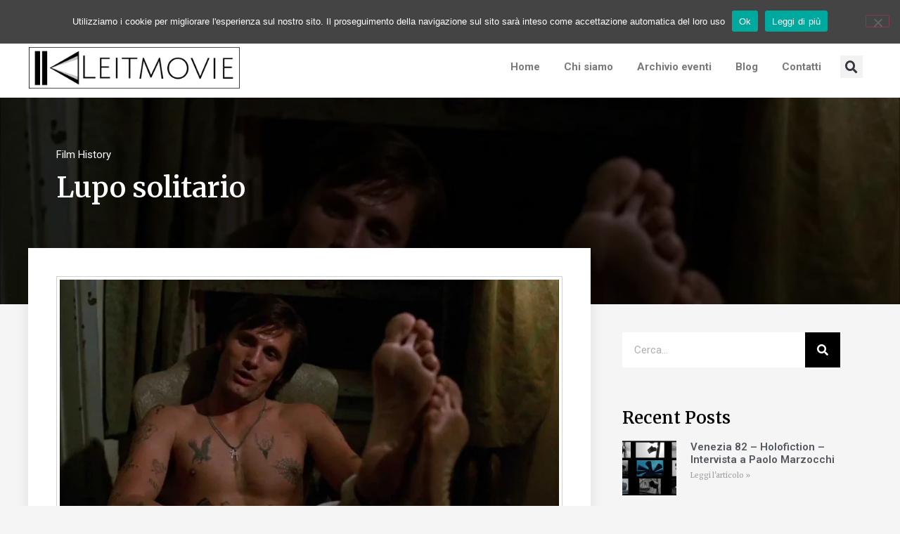

--- FILE ---
content_type: text/html; charset=UTF-8
request_url: https://leitmovie.it/lupo-solitario
body_size: 25864
content:
<!doctype html>
<html lang="it-IT">
<head>
	<meta charset="UTF-8">
	<meta name="viewport" content="width=device-width, initial-scale=1">
	<link rel="profile" href="https://gmpg.org/xfn/11">
	<meta name='robots' content='index, follow, max-image-preview:large, max-snippet:-1, max-video-preview:-1' />

	<!-- This site is optimized with the Yoast SEO plugin v22.1 - https://yoast.com/wordpress/plugins/seo/ -->
	<title>Lupo solitario - Leitmovie | Associazione Culturale</title>
	<meta name="description" content="Federica Salini sull&#039;esordio alla regia di Sean Penn Lupo solitario , intenso melodramma ispirato da una canzone di Bruce Springsteen" />
	<link rel="canonical" href="https://leitmovie.it/lupo-solitario" />
	<meta property="og:locale" content="it_IT" />
	<meta property="og:type" content="article" />
	<meta property="og:title" content="Lupo solitario - Leitmovie | Associazione Culturale" />
	<meta property="og:description" content="Federica Salini sull&#039;esordio alla regia di Sean Penn Lupo solitario , intenso melodramma ispirato da una canzone di Bruce Springsteen" />
	<meta property="og:url" content="https://leitmovie.it/lupo-solitario" />
	<meta property="og:site_name" content="Leitmovie | Associazione Culturale" />
	<meta property="article:published_time" content="2016-11-24T07:40:36+00:00" />
	<meta property="article:modified_time" content="2017-02-10T10:31:10+00:00" />
	<meta property="og:image" content="https://leitmovie.it/wp-content/uploads/2016/11/Lupo-solitario-3.jpg" />
	<meta property="og:image:width" content="920" />
	<meta property="og:image:height" content="517" />
	<meta property="og:image:type" content="image/jpeg" />
	<meta name="author" content="Federica Salini" />
	<meta name="twitter:card" content="summary_large_image" />
	<script type="application/ld+json" class="yoast-schema-graph">{"@context":"https://schema.org","@graph":[{"@type":"Article","@id":"https://leitmovie.it/lupo-solitario#article","isPartOf":{"@id":"https://leitmovie.it/lupo-solitario"},"author":{"name":"Federica Salini","@id":"https://leitmovie.it/#/schema/person/661de0164fc8f3ab9d7155cdea073005"},"headline":"Lupo solitario","datePublished":"2016-11-24T07:40:36+00:00","dateModified":"2017-02-10T10:31:10+00:00","mainEntityOfPage":{"@id":"https://leitmovie.it/lupo-solitario"},"wordCount":568,"publisher":{"@id":"https://leitmovie.it/#organization"},"image":{"@id":"https://leitmovie.it/lupo-solitario#primaryimage"},"thumbnailUrl":"https://leitmovie.it/wp-content/uploads/2016/11/Lupo-solitario-3.jpg","keywords":["cinema americano","colonna sonora","musica folk","musica rock","springsteen"],"articleSection":["Film History"],"inLanguage":"it-IT"},{"@type":"WebPage","@id":"https://leitmovie.it/lupo-solitario","url":"https://leitmovie.it/lupo-solitario","name":"Lupo solitario - Leitmovie | Associazione Culturale","isPartOf":{"@id":"https://leitmovie.it/#website"},"primaryImageOfPage":{"@id":"https://leitmovie.it/lupo-solitario#primaryimage"},"image":{"@id":"https://leitmovie.it/lupo-solitario#primaryimage"},"thumbnailUrl":"https://leitmovie.it/wp-content/uploads/2016/11/Lupo-solitario-3.jpg","datePublished":"2016-11-24T07:40:36+00:00","dateModified":"2017-02-10T10:31:10+00:00","description":"Federica Salini sull'esordio alla regia di Sean Penn Lupo solitario , intenso melodramma ispirato da una canzone di Bruce Springsteen","breadcrumb":{"@id":"https://leitmovie.it/lupo-solitario#breadcrumb"},"inLanguage":"it-IT","potentialAction":[{"@type":"ReadAction","target":["https://leitmovie.it/lupo-solitario"]}]},{"@type":"ImageObject","inLanguage":"it-IT","@id":"https://leitmovie.it/lupo-solitario#primaryimage","url":"https://leitmovie.it/wp-content/uploads/2016/11/Lupo-solitario-3.jpg","contentUrl":"https://leitmovie.it/wp-content/uploads/2016/11/Lupo-solitario-3.jpg","width":920,"height":517},{"@type":"BreadcrumbList","@id":"https://leitmovie.it/lupo-solitario#breadcrumb","itemListElement":[{"@type":"ListItem","position":1,"name":"Home","item":"https://leitmovie.it/en_gb/"},{"@type":"ListItem","position":2,"name":"Blog","item":"https://leitmovie.it/en_gb/blog"},{"@type":"ListItem","position":3,"name":"Lupo solitario"}]},{"@type":"WebSite","@id":"https://leitmovie.it/#website","url":"https://leitmovie.it/","name":"Leitmovie | Associazione Culturale","description":"","publisher":{"@id":"https://leitmovie.it/#organization"},"potentialAction":[{"@type":"SearchAction","target":{"@type":"EntryPoint","urlTemplate":"https://leitmovie.it/?s={search_term_string}"},"query-input":"required name=search_term_string"}],"inLanguage":"it-IT"},{"@type":"Organization","@id":"https://leitmovie.it/#organization","name":"Leitmovie | Associazione Culturale","url":"https://leitmovie.it/","logo":{"@type":"ImageObject","inLanguage":"it-IT","@id":"https://leitmovie.it/#/schema/logo/image/","url":"https://leitmovie.it/wp-content/uploads/2015/06/cropped-Leitmovie-Logo.png","contentUrl":"https://leitmovie.it/wp-content/uploads/2015/06/cropped-Leitmovie-Logo.png","width":800,"height":200,"caption":"Leitmovie | Associazione Culturale"},"image":{"@id":"https://leitmovie.it/#/schema/logo/image/"}},{"@type":"Person","@id":"https://leitmovie.it/#/schema/person/661de0164fc8f3ab9d7155cdea073005","name":"Federica Salini","image":{"@type":"ImageObject","inLanguage":"it-IT","@id":"https://leitmovie.it/#/schema/person/image/","url":"https://secure.gravatar.com/avatar/bd82b9257d97c165dc4706fbcb2cdfb0?s=96&d=mm&r=g","contentUrl":"https://secure.gravatar.com/avatar/bd82b9257d97c165dc4706fbcb2cdfb0?s=96&d=mm&r=g","caption":"Federica Salini"},"description":"Nasce a Messina nel 1988. Nel 2011 consegue la laurea il Lettere Moderne alla Federico II di Napoli. Svolge attività di ufficio stampa e assistenza alla direzione artistica per le edizioni del 2012 e del 2013 del SalinaDocFest, festival del documentario narrativo. Nel 2014 ultima un tirocinio formativo presso l’Archivio Pier Paolo Pasolini della Fondazione Cineteca di Bologna, e nello stesso anno si laurea con lode in Storia e Critica delle Arti e dello Spettacolo presso l’Università di Parma, discutendo una tesi su Cesare deve morire dei fratelli Taviani. Collabora con la rivista culturale indipendente Il Collirio, curando la sezione dedicata al cinema.","url":"https://leitmovie.it/author/federica-salini"}]}</script>
	<!-- / Yoast SEO plugin. -->


<link rel="alternate" type="application/rss+xml" title="Leitmovie | Associazione Culturale &raquo; Feed" href="https://leitmovie.it/feed" />
<link rel="alternate" type="application/rss+xml" title="Leitmovie | Associazione Culturale &raquo; Feed dei commenti" href="https://leitmovie.it/comments/feed" />
<link rel="alternate" type="text/calendar" title="Leitmovie | Associazione Culturale &raquo; iCal Feed" href="https://leitmovie.it/events/?ical=1" />
<script>
window._wpemojiSettings = {"baseUrl":"https:\/\/s.w.org\/images\/core\/emoji\/15.0.3\/72x72\/","ext":".png","svgUrl":"https:\/\/s.w.org\/images\/core\/emoji\/15.0.3\/svg\/","svgExt":".svg","source":{"concatemoji":"https:\/\/leitmovie.it\/wp-includes\/js\/wp-emoji-release.min.js?ver=6.5.7"}};
/*! This file is auto-generated */
!function(i,n){var o,s,e;function c(e){try{var t={supportTests:e,timestamp:(new Date).valueOf()};sessionStorage.setItem(o,JSON.stringify(t))}catch(e){}}function p(e,t,n){e.clearRect(0,0,e.canvas.width,e.canvas.height),e.fillText(t,0,0);var t=new Uint32Array(e.getImageData(0,0,e.canvas.width,e.canvas.height).data),r=(e.clearRect(0,0,e.canvas.width,e.canvas.height),e.fillText(n,0,0),new Uint32Array(e.getImageData(0,0,e.canvas.width,e.canvas.height).data));return t.every(function(e,t){return e===r[t]})}function u(e,t,n){switch(t){case"flag":return n(e,"\ud83c\udff3\ufe0f\u200d\u26a7\ufe0f","\ud83c\udff3\ufe0f\u200b\u26a7\ufe0f")?!1:!n(e,"\ud83c\uddfa\ud83c\uddf3","\ud83c\uddfa\u200b\ud83c\uddf3")&&!n(e,"\ud83c\udff4\udb40\udc67\udb40\udc62\udb40\udc65\udb40\udc6e\udb40\udc67\udb40\udc7f","\ud83c\udff4\u200b\udb40\udc67\u200b\udb40\udc62\u200b\udb40\udc65\u200b\udb40\udc6e\u200b\udb40\udc67\u200b\udb40\udc7f");case"emoji":return!n(e,"\ud83d\udc26\u200d\u2b1b","\ud83d\udc26\u200b\u2b1b")}return!1}function f(e,t,n){var r="undefined"!=typeof WorkerGlobalScope&&self instanceof WorkerGlobalScope?new OffscreenCanvas(300,150):i.createElement("canvas"),a=r.getContext("2d",{willReadFrequently:!0}),o=(a.textBaseline="top",a.font="600 32px Arial",{});return e.forEach(function(e){o[e]=t(a,e,n)}),o}function t(e){var t=i.createElement("script");t.src=e,t.defer=!0,i.head.appendChild(t)}"undefined"!=typeof Promise&&(o="wpEmojiSettingsSupports",s=["flag","emoji"],n.supports={everything:!0,everythingExceptFlag:!0},e=new Promise(function(e){i.addEventListener("DOMContentLoaded",e,{once:!0})}),new Promise(function(t){var n=function(){try{var e=JSON.parse(sessionStorage.getItem(o));if("object"==typeof e&&"number"==typeof e.timestamp&&(new Date).valueOf()<e.timestamp+604800&&"object"==typeof e.supportTests)return e.supportTests}catch(e){}return null}();if(!n){if("undefined"!=typeof Worker&&"undefined"!=typeof OffscreenCanvas&&"undefined"!=typeof URL&&URL.createObjectURL&&"undefined"!=typeof Blob)try{var e="postMessage("+f.toString()+"("+[JSON.stringify(s),u.toString(),p.toString()].join(",")+"));",r=new Blob([e],{type:"text/javascript"}),a=new Worker(URL.createObjectURL(r),{name:"wpTestEmojiSupports"});return void(a.onmessage=function(e){c(n=e.data),a.terminate(),t(n)})}catch(e){}c(n=f(s,u,p))}t(n)}).then(function(e){for(var t in e)n.supports[t]=e[t],n.supports.everything=n.supports.everything&&n.supports[t],"flag"!==t&&(n.supports.everythingExceptFlag=n.supports.everythingExceptFlag&&n.supports[t]);n.supports.everythingExceptFlag=n.supports.everythingExceptFlag&&!n.supports.flag,n.DOMReady=!1,n.readyCallback=function(){n.DOMReady=!0}}).then(function(){return e}).then(function(){var e;n.supports.everything||(n.readyCallback(),(e=n.source||{}).concatemoji?t(e.concatemoji):e.wpemoji&&e.twemoji&&(t(e.twemoji),t(e.wpemoji)))}))}((window,document),window._wpemojiSettings);
</script>
<style id='wp-emoji-styles-inline-css'>

	img.wp-smiley, img.emoji {
		display: inline !important;
		border: none !important;
		box-shadow: none !important;
		height: 1em !important;
		width: 1em !important;
		margin: 0 0.07em !important;
		vertical-align: -0.1em !important;
		background: none !important;
		padding: 0 !important;
	}
</style>
<link rel='stylesheet' id='wp-block-library-css' href='https://leitmovie.it/wp-includes/css/dist/block-library/style.min.css?ver=6.5.7' media='all' />
<style id='classic-theme-styles-inline-css'>
/*! This file is auto-generated */
.wp-block-button__link{color:#fff;background-color:#32373c;border-radius:9999px;box-shadow:none;text-decoration:none;padding:calc(.667em + 2px) calc(1.333em + 2px);font-size:1.125em}.wp-block-file__button{background:#32373c;color:#fff;text-decoration:none}
</style>
<style id='global-styles-inline-css'>
body{--wp--preset--color--black: #000000;--wp--preset--color--cyan-bluish-gray: #abb8c3;--wp--preset--color--white: #ffffff;--wp--preset--color--pale-pink: #f78da7;--wp--preset--color--vivid-red: #cf2e2e;--wp--preset--color--luminous-vivid-orange: #ff6900;--wp--preset--color--luminous-vivid-amber: #fcb900;--wp--preset--color--light-green-cyan: #7bdcb5;--wp--preset--color--vivid-green-cyan: #00d084;--wp--preset--color--pale-cyan-blue: #8ed1fc;--wp--preset--color--vivid-cyan-blue: #0693e3;--wp--preset--color--vivid-purple: #9b51e0;--wp--preset--gradient--vivid-cyan-blue-to-vivid-purple: linear-gradient(135deg,rgba(6,147,227,1) 0%,rgb(155,81,224) 100%);--wp--preset--gradient--light-green-cyan-to-vivid-green-cyan: linear-gradient(135deg,rgb(122,220,180) 0%,rgb(0,208,130) 100%);--wp--preset--gradient--luminous-vivid-amber-to-luminous-vivid-orange: linear-gradient(135deg,rgba(252,185,0,1) 0%,rgba(255,105,0,1) 100%);--wp--preset--gradient--luminous-vivid-orange-to-vivid-red: linear-gradient(135deg,rgba(255,105,0,1) 0%,rgb(207,46,46) 100%);--wp--preset--gradient--very-light-gray-to-cyan-bluish-gray: linear-gradient(135deg,rgb(238,238,238) 0%,rgb(169,184,195) 100%);--wp--preset--gradient--cool-to-warm-spectrum: linear-gradient(135deg,rgb(74,234,220) 0%,rgb(151,120,209) 20%,rgb(207,42,186) 40%,rgb(238,44,130) 60%,rgb(251,105,98) 80%,rgb(254,248,76) 100%);--wp--preset--gradient--blush-light-purple: linear-gradient(135deg,rgb(255,206,236) 0%,rgb(152,150,240) 100%);--wp--preset--gradient--blush-bordeaux: linear-gradient(135deg,rgb(254,205,165) 0%,rgb(254,45,45) 50%,rgb(107,0,62) 100%);--wp--preset--gradient--luminous-dusk: linear-gradient(135deg,rgb(255,203,112) 0%,rgb(199,81,192) 50%,rgb(65,88,208) 100%);--wp--preset--gradient--pale-ocean: linear-gradient(135deg,rgb(255,245,203) 0%,rgb(182,227,212) 50%,rgb(51,167,181) 100%);--wp--preset--gradient--electric-grass: linear-gradient(135deg,rgb(202,248,128) 0%,rgb(113,206,126) 100%);--wp--preset--gradient--midnight: linear-gradient(135deg,rgb(2,3,129) 0%,rgb(40,116,252) 100%);--wp--preset--font-size--small: 13px;--wp--preset--font-size--medium: 20px;--wp--preset--font-size--large: 36px;--wp--preset--font-size--x-large: 42px;--wp--preset--spacing--20: 0.44rem;--wp--preset--spacing--30: 0.67rem;--wp--preset--spacing--40: 1rem;--wp--preset--spacing--50: 1.5rem;--wp--preset--spacing--60: 2.25rem;--wp--preset--spacing--70: 3.38rem;--wp--preset--spacing--80: 5.06rem;--wp--preset--shadow--natural: 6px 6px 9px rgba(0, 0, 0, 0.2);--wp--preset--shadow--deep: 12px 12px 50px rgba(0, 0, 0, 0.4);--wp--preset--shadow--sharp: 6px 6px 0px rgba(0, 0, 0, 0.2);--wp--preset--shadow--outlined: 6px 6px 0px -3px rgba(255, 255, 255, 1), 6px 6px rgba(0, 0, 0, 1);--wp--preset--shadow--crisp: 6px 6px 0px rgba(0, 0, 0, 1);}:where(.is-layout-flex){gap: 0.5em;}:where(.is-layout-grid){gap: 0.5em;}body .is-layout-flex{display: flex;}body .is-layout-flex{flex-wrap: wrap;align-items: center;}body .is-layout-flex > *{margin: 0;}body .is-layout-grid{display: grid;}body .is-layout-grid > *{margin: 0;}:where(.wp-block-columns.is-layout-flex){gap: 2em;}:where(.wp-block-columns.is-layout-grid){gap: 2em;}:where(.wp-block-post-template.is-layout-flex){gap: 1.25em;}:where(.wp-block-post-template.is-layout-grid){gap: 1.25em;}.has-black-color{color: var(--wp--preset--color--black) !important;}.has-cyan-bluish-gray-color{color: var(--wp--preset--color--cyan-bluish-gray) !important;}.has-white-color{color: var(--wp--preset--color--white) !important;}.has-pale-pink-color{color: var(--wp--preset--color--pale-pink) !important;}.has-vivid-red-color{color: var(--wp--preset--color--vivid-red) !important;}.has-luminous-vivid-orange-color{color: var(--wp--preset--color--luminous-vivid-orange) !important;}.has-luminous-vivid-amber-color{color: var(--wp--preset--color--luminous-vivid-amber) !important;}.has-light-green-cyan-color{color: var(--wp--preset--color--light-green-cyan) !important;}.has-vivid-green-cyan-color{color: var(--wp--preset--color--vivid-green-cyan) !important;}.has-pale-cyan-blue-color{color: var(--wp--preset--color--pale-cyan-blue) !important;}.has-vivid-cyan-blue-color{color: var(--wp--preset--color--vivid-cyan-blue) !important;}.has-vivid-purple-color{color: var(--wp--preset--color--vivid-purple) !important;}.has-black-background-color{background-color: var(--wp--preset--color--black) !important;}.has-cyan-bluish-gray-background-color{background-color: var(--wp--preset--color--cyan-bluish-gray) !important;}.has-white-background-color{background-color: var(--wp--preset--color--white) !important;}.has-pale-pink-background-color{background-color: var(--wp--preset--color--pale-pink) !important;}.has-vivid-red-background-color{background-color: var(--wp--preset--color--vivid-red) !important;}.has-luminous-vivid-orange-background-color{background-color: var(--wp--preset--color--luminous-vivid-orange) !important;}.has-luminous-vivid-amber-background-color{background-color: var(--wp--preset--color--luminous-vivid-amber) !important;}.has-light-green-cyan-background-color{background-color: var(--wp--preset--color--light-green-cyan) !important;}.has-vivid-green-cyan-background-color{background-color: var(--wp--preset--color--vivid-green-cyan) !important;}.has-pale-cyan-blue-background-color{background-color: var(--wp--preset--color--pale-cyan-blue) !important;}.has-vivid-cyan-blue-background-color{background-color: var(--wp--preset--color--vivid-cyan-blue) !important;}.has-vivid-purple-background-color{background-color: var(--wp--preset--color--vivid-purple) !important;}.has-black-border-color{border-color: var(--wp--preset--color--black) !important;}.has-cyan-bluish-gray-border-color{border-color: var(--wp--preset--color--cyan-bluish-gray) !important;}.has-white-border-color{border-color: var(--wp--preset--color--white) !important;}.has-pale-pink-border-color{border-color: var(--wp--preset--color--pale-pink) !important;}.has-vivid-red-border-color{border-color: var(--wp--preset--color--vivid-red) !important;}.has-luminous-vivid-orange-border-color{border-color: var(--wp--preset--color--luminous-vivid-orange) !important;}.has-luminous-vivid-amber-border-color{border-color: var(--wp--preset--color--luminous-vivid-amber) !important;}.has-light-green-cyan-border-color{border-color: var(--wp--preset--color--light-green-cyan) !important;}.has-vivid-green-cyan-border-color{border-color: var(--wp--preset--color--vivid-green-cyan) !important;}.has-pale-cyan-blue-border-color{border-color: var(--wp--preset--color--pale-cyan-blue) !important;}.has-vivid-cyan-blue-border-color{border-color: var(--wp--preset--color--vivid-cyan-blue) !important;}.has-vivid-purple-border-color{border-color: var(--wp--preset--color--vivid-purple) !important;}.has-vivid-cyan-blue-to-vivid-purple-gradient-background{background: var(--wp--preset--gradient--vivid-cyan-blue-to-vivid-purple) !important;}.has-light-green-cyan-to-vivid-green-cyan-gradient-background{background: var(--wp--preset--gradient--light-green-cyan-to-vivid-green-cyan) !important;}.has-luminous-vivid-amber-to-luminous-vivid-orange-gradient-background{background: var(--wp--preset--gradient--luminous-vivid-amber-to-luminous-vivid-orange) !important;}.has-luminous-vivid-orange-to-vivid-red-gradient-background{background: var(--wp--preset--gradient--luminous-vivid-orange-to-vivid-red) !important;}.has-very-light-gray-to-cyan-bluish-gray-gradient-background{background: var(--wp--preset--gradient--very-light-gray-to-cyan-bluish-gray) !important;}.has-cool-to-warm-spectrum-gradient-background{background: var(--wp--preset--gradient--cool-to-warm-spectrum) !important;}.has-blush-light-purple-gradient-background{background: var(--wp--preset--gradient--blush-light-purple) !important;}.has-blush-bordeaux-gradient-background{background: var(--wp--preset--gradient--blush-bordeaux) !important;}.has-luminous-dusk-gradient-background{background: var(--wp--preset--gradient--luminous-dusk) !important;}.has-pale-ocean-gradient-background{background: var(--wp--preset--gradient--pale-ocean) !important;}.has-electric-grass-gradient-background{background: var(--wp--preset--gradient--electric-grass) !important;}.has-midnight-gradient-background{background: var(--wp--preset--gradient--midnight) !important;}.has-small-font-size{font-size: var(--wp--preset--font-size--small) !important;}.has-medium-font-size{font-size: var(--wp--preset--font-size--medium) !important;}.has-large-font-size{font-size: var(--wp--preset--font-size--large) !important;}.has-x-large-font-size{font-size: var(--wp--preset--font-size--x-large) !important;}
.wp-block-navigation a:where(:not(.wp-element-button)){color: inherit;}
:where(.wp-block-post-template.is-layout-flex){gap: 1.25em;}:where(.wp-block-post-template.is-layout-grid){gap: 1.25em;}
:where(.wp-block-columns.is-layout-flex){gap: 2em;}:where(.wp-block-columns.is-layout-grid){gap: 2em;}
.wp-block-pullquote{font-size: 1.5em;line-height: 1.6;}
</style>
<link rel='stylesheet' id='author-post-ratings-css' href='https://leitmovie.it/wp-content/plugins/author-post-ratings/author-post-ratings.css?ver=6.5.7' media='all' />
<link rel='stylesheet' id='cookie-notice-front-css' href='https://leitmovie.it/wp-content/plugins/cookie-notice/css/front.min.css?ver=2.5.11' media='all' />
<link rel='stylesheet' id='trp-language-switcher-style-css' href='https://leitmovie.it/wp-content/plugins/translatepress-multilingual/assets/css/trp-language-switcher.css?ver=2.7.2' media='all' />
<link rel='stylesheet' id='hello-elementor-css' href='https://leitmovie.it/wp-content/themes/hello-elementor/style.min.css?ver=3.0.1' media='all' />
<link rel='stylesheet' id='hello-elementor-theme-style-css' href='https://leitmovie.it/wp-content/themes/hello-elementor/theme.min.css?ver=3.0.1' media='all' />
<link rel='stylesheet' id='hello-elementor-header-footer-css' href='https://leitmovie.it/wp-content/themes/hello-elementor/header-footer.min.css?ver=3.0.1' media='all' />
<link rel='stylesheet' id='elementor-icons-css' href='https://leitmovie.it/wp-content/plugins/elementor/assets/lib/eicons/css/elementor-icons.min.css?ver=5.29.0' media='all' />
<link rel='stylesheet' id='elementor-frontend-css' href='https://leitmovie.it/wp-content/plugins/elementor/assets/css/frontend.min.css?ver=3.19.4' media='all' />
<style id='elementor-frontend-inline-css'>
.elementor-29028 .elementor-element.elementor-element-42d888a8:not(.elementor-motion-effects-element-type-background), .elementor-29028 .elementor-element.elementor-element-42d888a8 > .elementor-motion-effects-container > .elementor-motion-effects-layer{background-image:url("https://leitmovie.it/wp-content/uploads/2016/11/Lupo-solitario-3.jpg");}
</style>
<link rel='stylesheet' id='swiper-css' href='https://leitmovie.it/wp-content/plugins/elementor/assets/lib/swiper/css/swiper.min.css?ver=5.3.6' media='all' />
<link rel='stylesheet' id='elementor-post-29172-css' href='https://leitmovie.it/wp-content/uploads/elementor/css/post-29172.css?ver=1712745474' media='all' />
<link rel='stylesheet' id='elementor-pro-css' href='https://leitmovie.it/wp-content/plugins/elementor-pro/assets/css/frontend.min.css?ver=3.19.3' media='all' />
<link rel='stylesheet' id='elementor-global-css' href='https://leitmovie.it/wp-content/uploads/elementor/css/global.css?ver=1712745474' media='all' />
<link rel='stylesheet' id='elementor-post-28974-css' href='https://leitmovie.it/wp-content/uploads/elementor/css/post-28974.css?ver=1712745474' media='all' />
<link rel='stylesheet' id='elementor-post-29008-css' href='https://leitmovie.it/wp-content/uploads/elementor/css/post-29008.css?ver=1712745474' media='all' />
<link rel='stylesheet' id='elementor-post-29028-css' href='https://leitmovie.it/wp-content/uploads/elementor/css/post-29028.css?ver=1712755899' media='all' />
<link rel='stylesheet' id='newsletter-css' href='https://leitmovie.it/wp-content/plugins/newsletter/style.css?ver=8.1.9' media='all' />
<link rel='stylesheet' id='google-fonts-1-css' href='https://fonts.googleapis.com/css?family=Roboto%3A100%2C100italic%2C200%2C200italic%2C300%2C300italic%2C400%2C400italic%2C500%2C500italic%2C600%2C600italic%2C700%2C700italic%2C800%2C800italic%2C900%2C900italic%7CRoboto+Slab%3A100%2C100italic%2C200%2C200italic%2C300%2C300italic%2C400%2C400italic%2C500%2C500italic%2C600%2C600italic%2C700%2C700italic%2C800%2C800italic%2C900%2C900italic%7CRaleway%3A100%2C100italic%2C200%2C200italic%2C300%2C300italic%2C400%2C400italic%2C500%2C500italic%2C600%2C600italic%2C700%2C700italic%2C800%2C800italic%2C900%2C900italic%7CMerriweather%3A100%2C100italic%2C200%2C200italic%2C300%2C300italic%2C400%2C400italic%2C500%2C500italic%2C600%2C600italic%2C700%2C700italic%2C800%2C800italic%2C900%2C900italic&#038;display=auto&#038;ver=6.5.7' media='all' />
<link rel='stylesheet' id='elementor-icons-shared-0-css' href='https://leitmovie.it/wp-content/plugins/elementor/assets/lib/font-awesome/css/fontawesome.min.css?ver=5.15.3' media='all' />
<link rel='stylesheet' id='elementor-icons-fa-solid-css' href='https://leitmovie.it/wp-content/plugins/elementor/assets/lib/font-awesome/css/solid.min.css?ver=5.15.3' media='all' />
<link rel='stylesheet' id='elementor-icons-fa-brands-css' href='https://leitmovie.it/wp-content/plugins/elementor/assets/lib/font-awesome/css/brands.min.css?ver=5.15.3' media='all' />
<link rel="preconnect" href="https://fonts.gstatic.com/" crossorigin><script id="cookie-notice-front-js-before">
var cnArgs = {"ajaxUrl":"https:\/\/leitmovie.it\/wp-admin\/admin-ajax.php","nonce":"4bb1d21d09","hideEffect":"fade","position":"top","onScroll":false,"onScrollOffset":100,"onClick":false,"cookieName":"cookie_notice_accepted","cookieTime":2592000,"cookieTimeRejected":2592000,"globalCookie":false,"redirection":false,"cache":false,"revokeCookies":false,"revokeCookiesOpt":"automatic"};
</script>
<script src="https://leitmovie.it/wp-content/plugins/cookie-notice/js/front.min.js?ver=2.5.11" id="cookie-notice-front-js"></script>
<link rel="https://api.w.org/" href="https://leitmovie.it/wp-json/" /><link rel="alternate" type="application/json" href="https://leitmovie.it/wp-json/wp/v2/posts/24569" /><link rel="EditURI" type="application/rsd+xml" title="RSD" href="https://leitmovie.it/xmlrpc.php?rsd" />
<meta name="generator" content="WordPress 6.5.7" />
<link rel='shortlink' href='https://leitmovie.it/?p=24569' />
<link rel="alternate" type="application/json+oembed" href="https://leitmovie.it/wp-json/oembed/1.0/embed?url=https%3A%2F%2Fleitmovie.it%2Flupo-solitario" />
<link rel="alternate" type="text/xml+oembed" href="https://leitmovie.it/wp-json/oembed/1.0/embed?url=https%3A%2F%2Fleitmovie.it%2Flupo-solitario&#038;format=xml" />
<link rel="alternate" hreflang="it-IT" href="https://leitmovie.it/lupo-solitario"/>
<link rel="alternate" hreflang="en-GB" href="https://leitmovie.it/en_gb/lupo-solitario/"/>
<link rel="alternate" hreflang="it" href="https://leitmovie.it/lupo-solitario"/>
<link rel="alternate" hreflang="en" href="https://leitmovie.it/en_gb/lupo-solitario/"/>
<meta name="tec-api-version" content="v1"><meta name="tec-api-origin" content="https://leitmovie.it"><link rel="alternate" href="https://leitmovie.it/wp-json/tribe/events/v1/" /><meta name="generator" content="Elementor 3.19.4; features: e_optimized_assets_loading, additional_custom_breakpoints, block_editor_assets_optimize, e_image_loading_optimization; settings: css_print_method-external, google_font-enabled, font_display-auto">
<meta property="fb:app_id" content="751685478757610" /><link rel="icon" href="https://leitmovie.it/wp-content/uploads/2015/06/cropped-LogoLM-32x32.jpg" sizes="32x32" />
<link rel="icon" href="https://leitmovie.it/wp-content/uploads/2015/06/cropped-LogoLM-192x192.jpg" sizes="192x192" />
<link rel="apple-touch-icon" href="https://leitmovie.it/wp-content/uploads/2015/06/cropped-LogoLM-180x180.jpg" />
<meta name="msapplication-TileImage" content="https://leitmovie.it/wp-content/uploads/2015/06/cropped-LogoLM-270x270.jpg" />
		<style id="wp-custom-css">
			.tribe-events .tribe-events-calendar-latest-past__event-row--featured .tribe-events-calendar-latest-past__event-date-tag-datetime:after {
    background-color: #f88100;
}

.tribe-events .tribe-events-c-ical__link {
    border-color: #F88100;
    color: #F88100;
}

.tribe-events .tribe-events-c-ical__link {
    align-items: center;
    color: #F88100;
    border: 1px solid #F88100;
    border-radius: 4px;
    display: inline-flex;
    font-weight: 700;
    justify-content: center;
}

.tribe-events .tribe-events-calendar-list__event-row--featured .tribe-events-calendar-list__event-date-tag-datetime::after {
    background-color: #f88100;
}
.tribe-common--breakpoint-medium.tribe-events .tribe-events-calendar-list__event-datetime-featured-text {
    color: #F88100;
    font-weight: 700;
}		</style>
		</head>
<body class="post-template-default single single-post postid-24569 single-format-standard wp-custom-logo cookies-not-set translatepress-it_IT tribe-no-js elementor-default elementor-kit-29172 elementor-page-29028">


<a class="skip-link screen-reader-text" href="#content">Vai al contenuto</a>

		<div data-elementor-type="header" data-elementor-id="28974" class="elementor elementor-28974 elementor-location-header" data-elementor-post-type="elementor_library">
					<section class="elementor-section elementor-top-section elementor-element elementor-element-9bd0e20 elementor-section-boxed elementor-section-height-default elementor-section-height-default" data-id="9bd0e20" data-element_type="section" id="to-top" data-settings="{&quot;background_background&quot;:&quot;classic&quot;}">
						<div class="elementor-container elementor-column-gap-no">
					<div class="elementor-column elementor-col-100 elementor-top-column elementor-element elementor-element-d55e888" data-id="d55e888" data-element_type="column">
			<div class="elementor-widget-wrap elementor-element-populated">
						<section class="elementor-section elementor-inner-section elementor-element elementor-element-c04b4e6 elementor-section-full_width elementor-section-content-middle elementor-section-height-default elementor-section-height-default" data-id="c04b4e6" data-element_type="section">
						<div class="elementor-container elementor-column-gap-default">
					<div class="elementor-column elementor-col-33 elementor-inner-column elementor-element elementor-element-9c29ec8" data-id="9c29ec8" data-element_type="column">
			<div class="elementor-widget-wrap elementor-element-populated">
						<div class="elementor-element elementor-element-eceb4f9 elementor-hidden-desktop elementor-hidden-tablet elementor-hidden-mobile elementor-widget elementor-widget-heading" data-id="eceb4f9" data-element_type="widget" data-widget_type="heading.default">
				<div class="elementor-widget-container">
			<p class="elementor-heading-title elementor-size-default"><a style="color: #ffffff;" href="/donazioni" target="_blank" rel="noopener">Sostienici con una donazione →</a></p>		</div>
				</div>
					</div>
		</div>
				<div class="elementor-column elementor-col-33 elementor-inner-column elementor-element elementor-element-79326f9" data-id="79326f9" data-element_type="column">
			<div class="elementor-widget-wrap elementor-element-populated">
						<div class="elementor-element elementor-element-62d8c503 elementor-view-stacked elementor-shape-square elementor-widget__width-initial elementor-fixed elementor-invisible elementor-widget elementor-widget-icon" data-id="62d8c503" data-element_type="widget" data-settings="{&quot;motion_fx_motion_fx_scrolling&quot;:&quot;yes&quot;,&quot;motion_fx_opacity_effect&quot;:&quot;yes&quot;,&quot;motion_fx_opacity_range&quot;:{&quot;unit&quot;:&quot;%&quot;,&quot;size&quot;:&quot;&quot;,&quot;sizes&quot;:{&quot;start&quot;:40,&quot;end&quot;:60}},&quot;motion_fx_range&quot;:&quot;viewport&quot;,&quot;_animation&quot;:&quot;slideInDown&quot;,&quot;_position&quot;:&quot;fixed&quot;,&quot;motion_fx_opacity_direction&quot;:&quot;out-in&quot;,&quot;motion_fx_opacity_level&quot;:{&quot;unit&quot;:&quot;px&quot;,&quot;size&quot;:10,&quot;sizes&quot;:[]},&quot;motion_fx_devices&quot;:[&quot;desktop&quot;,&quot;tablet&quot;,&quot;mobile&quot;]}" data-widget_type="icon.default">
				<div class="elementor-widget-container">
					<div class="elementor-icon-wrapper">
			<a class="elementor-icon" href="#to-top">
			<i aria-hidden="true" class="fas fa-angle-up"></i>			</a>
		</div>
				</div>
				</div>
					</div>
		</div>
				<div class="elementor-column elementor-col-33 elementor-inner-column elementor-element elementor-element-195db78" data-id="195db78" data-element_type="column">
			<div class="elementor-widget-wrap elementor-element-populated">
						<div class="elementor-element elementor-element-73ba9f0 elementor-shape-circle e-grid-align-right elementor-grid-0 elementor-widget elementor-widget-social-icons" data-id="73ba9f0" data-element_type="widget" data-widget_type="social-icons.default">
				<div class="elementor-widget-container">
					<div class="elementor-social-icons-wrapper elementor-grid">
							<span class="elementor-grid-item">
					<a class="elementor-icon elementor-social-icon elementor-social-icon-facebook elementor-repeater-item-1f04f30" href="https://www.facebook.com/leitmovie" target="_blank">
						<span class="elementor-screen-only">Facebook</span>
						<i class="fab fa-facebook"></i>					</a>
				</span>
							<span class="elementor-grid-item">
					<a class="elementor-icon elementor-social-icon elementor-social-icon-twitter elementor-repeater-item-26c5a29" href="https://twitter.com/leitmovie" target="_blank">
						<span class="elementor-screen-only">Twitter</span>
						<i class="fab fa-twitter"></i>					</a>
				</span>
							<span class="elementor-grid-item">
					<a class="elementor-icon elementor-social-icon elementor-social-icon-youtube elementor-repeater-item-05d3420" href="https://www.youtube.com/channel/UCAXqGNH7aBBqnNmTjOrMF4w" target="_blank">
						<span class="elementor-screen-only">Youtube</span>
						<i class="fab fa-youtube"></i>					</a>
				</span>
							<span class="elementor-grid-item">
					<a class="elementor-icon elementor-social-icon elementor-social-icon-linkedin elementor-repeater-item-768be40" href="https://it.linkedin.com/pub/associazione-leitmovie/100/16/b42" target="_blank">
						<span class="elementor-screen-only">Linkedin</span>
						<i class="fab fa-linkedin"></i>					</a>
				</span>
					</div>
				</div>
				</div>
					</div>
		</div>
					</div>
		</section>
					</div>
		</div>
					</div>
		</section>
				<section class="elementor-section elementor-top-section elementor-element elementor-element-1e9f75f9 elementor-section-stretched elementor-section-content-middle elementor-section-height-min-height elementor-section-boxed elementor-section-height-default elementor-section-items-middle" data-id="1e9f75f9" data-element_type="section" id="to-top" data-settings="{&quot;stretch_section&quot;:&quot;section-stretched&quot;,&quot;background_background&quot;:&quot;classic&quot;}">
						<div class="elementor-container elementor-column-gap-narrow">
					<div class="elementor-column elementor-col-33 elementor-top-column elementor-element elementor-element-1b3bfe17" data-id="1b3bfe17" data-element_type="column">
			<div class="elementor-widget-wrap elementor-element-populated">
						<div class="elementor-element elementor-element-57cedba7 elementor-widget elementor-widget-theme-site-logo elementor-widget-image" data-id="57cedba7" data-element_type="widget" data-widget_type="theme-site-logo.default">
				<div class="elementor-widget-container">
									<a href="https://leitmovie.it">
			<img loading="lazy" width="800" height="200" src="https://leitmovie.it/wp-content/uploads/2015/06/cropped-Leitmovie-Logo.png" class="attachment-full size-full wp-image-28980" alt="" srcset="https://leitmovie.it/wp-content/uploads/2015/06/cropped-Leitmovie-Logo.png 800w, https://leitmovie.it/wp-content/uploads/2015/06/cropped-Leitmovie-Logo-300x75.png 300w, https://leitmovie.it/wp-content/uploads/2015/06/cropped-Leitmovie-Logo-768x192.png 768w" sizes="(max-width: 800px) 100vw, 800px" />				</a>
									</div>
				</div>
					</div>
		</div>
				<div class="elementor-column elementor-col-33 elementor-top-column elementor-element elementor-element-6880ae73" data-id="6880ae73" data-element_type="column">
			<div class="elementor-widget-wrap elementor-element-populated">
						<div class="elementor-element elementor-element-37a6ef91 elementor-nav-menu__align-end elementor-nav-menu--stretch elementor-nav-menu__text-align-center elementor-nav-menu--dropdown-tablet elementor-nav-menu--toggle elementor-nav-menu--burger elementor-widget elementor-widget-nav-menu" data-id="37a6ef91" data-element_type="widget" data-settings="{&quot;full_width&quot;:&quot;stretch&quot;,&quot;submenu_icon&quot;:{&quot;value&quot;:&quot;&lt;i class=\&quot;fas fa-chevron-down\&quot;&gt;&lt;\/i&gt;&quot;,&quot;library&quot;:&quot;fa-solid&quot;},&quot;layout&quot;:&quot;horizontal&quot;,&quot;toggle&quot;:&quot;burger&quot;}" data-widget_type="nav-menu.default">
				<div class="elementor-widget-container">
						<nav class="elementor-nav-menu--main elementor-nav-menu__container elementor-nav-menu--layout-horizontal e--pointer-underline e--animation-drop-out">
				<ul id="menu-1-37a6ef91" class="elementor-nav-menu"><li class="menu-item menu-item-type-post_type menu-item-object-page menu-item-home menu-item-18"><a href="https://leitmovie.it/" class="elementor-item">Home</a></li>
<li class="menu-item menu-item-type-post_type menu-item-object-page menu-item-17"><a href="https://leitmovie.it/chi-siamo" class="elementor-item">Chi siamo</a></li>
<li class="menu-item menu-item-type-custom menu-item-object-custom menu-item-72"><a href="http://leitmovie.it/events/elenco/" class="elementor-item">Archivio eventi</a></li>
<li class="menu-item menu-item-type-post_type menu-item-object-page current_page_parent menu-item-15"><a href="https://leitmovie.it/blog" class="elementor-item">Blog</a></li>
<li class="menu-item menu-item-type-post_type menu-item-object-page menu-item-14"><a href="https://leitmovie.it/contatti" class="elementor-item">Contatti</a></li>
</ul>			</nav>
					<div class="elementor-menu-toggle" role="button" tabindex="0" aria-label="Menu di commutazione" aria-expanded="false">
			<i aria-hidden="true" role="presentation" class="elementor-menu-toggle__icon--open eicon-menu-bar"></i><i aria-hidden="true" role="presentation" class="elementor-menu-toggle__icon--close eicon-close"></i>			<span class="elementor-screen-only">Menu</span>
		</div>
					<nav class="elementor-nav-menu--dropdown elementor-nav-menu__container" aria-hidden="true">
				<ul id="menu-2-37a6ef91" class="elementor-nav-menu"><li class="menu-item menu-item-type-post_type menu-item-object-page menu-item-home menu-item-18"><a href="https://leitmovie.it/" class="elementor-item" tabindex="-1">Home</a></li>
<li class="menu-item menu-item-type-post_type menu-item-object-page menu-item-17"><a href="https://leitmovie.it/chi-siamo" class="elementor-item" tabindex="-1">Chi siamo</a></li>
<li class="menu-item menu-item-type-custom menu-item-object-custom menu-item-72"><a href="http://leitmovie.it/events/elenco/" class="elementor-item" tabindex="-1">Archivio eventi</a></li>
<li class="menu-item menu-item-type-post_type menu-item-object-page current_page_parent menu-item-15"><a href="https://leitmovie.it/blog" class="elementor-item" tabindex="-1">Blog</a></li>
<li class="menu-item menu-item-type-post_type menu-item-object-page menu-item-14"><a href="https://leitmovie.it/contatti" class="elementor-item" tabindex="-1">Contatti</a></li>
</ul>			</nav>
				</div>
				</div>
					</div>
		</div>
				<div class="elementor-column elementor-col-33 elementor-top-column elementor-element elementor-element-defd72d" data-id="defd72d" data-element_type="column">
			<div class="elementor-widget-wrap elementor-element-populated">
						<div class="elementor-element elementor-element-37dc2dcb elementor-search-form--skin-full_screen elementor-widget elementor-widget-search-form" data-id="37dc2dcb" data-element_type="widget" data-settings="{&quot;skin&quot;:&quot;full_screen&quot;}" data-widget_type="search-form.default">
				<div class="elementor-widget-container">
					<search role="search">
			<form class="elementor-search-form" action="https://leitmovie.it" method="get">
												<div class="elementor-search-form__toggle" tabindex="0" role="button">
					<i aria-hidden="true" class="fas fa-search"></i>					<span class="elementor-screen-only">Cerca</span>
				</div>
								<div class="elementor-search-form__container">
					<label class="elementor-screen-only" for="elementor-search-form-37dc2dcb">Cerca</label>

					
					<input id="elementor-search-form-37dc2dcb" placeholder="Cerca nel sito..." class="elementor-search-form__input" type="search" name="s" value="">
					
					
										<div class="dialog-lightbox-close-button dialog-close-button" role="button" tabindex="0">
						<i aria-hidden="true" class="eicon-close"></i>						<span class="elementor-screen-only">Chiudi questo box di ricerca.</span>
					</div>
									</div>
			</form>
		</search>
				</div>
				</div>
					</div>
		</div>
					</div>
		</section>
				</div>
				<div data-elementor-type="single-post" data-elementor-id="29028" class="elementor elementor-29028 elementor-location-single post-24569 post type-post status-publish format-standard has-post-thumbnail hentry category-film-history tag-cinema-americano tag-colonna-sonora tag-musica-folk tag-musica-rock tag-springsteen" data-elementor-post-type="elementor_library">
					<section class="elementor-section elementor-top-section elementor-element elementor-element-42d888a8 elementor-section-boxed elementor-section-height-default elementor-section-height-default" data-id="42d888a8" data-element_type="section" data-settings="{&quot;background_background&quot;:&quot;classic&quot;}">
							<div class="elementor-background-overlay"></div>
							<div class="elementor-container elementor-column-gap-default">
					<div class="elementor-column elementor-col-100 elementor-top-column elementor-element elementor-element-71f50997" data-id="71f50997" data-element_type="column">
			<div class="elementor-widget-wrap elementor-element-populated">
						<div class="elementor-element elementor-element-612639a9 elementor-tablet-align-center elementor-widget elementor-widget-post-info" data-id="612639a9" data-element_type="widget" data-widget_type="post-info.default">
				<div class="elementor-widget-container">
					<ul class="elementor-inline-items elementor-icon-list-items elementor-post-info">
								<li class="elementor-icon-list-item elementor-repeater-item-124edcf elementor-inline-item" itemprop="about">
													<span class="elementor-icon-list-text elementor-post-info__item elementor-post-info__item--type-terms">
										<span class="elementor-post-info__terms-list">
				<a href="https://leitmovie.it/category/film-history" class="elementor-post-info__terms-list-item">Film History</a>				</span>
					</span>
								</li>
				</ul>
				</div>
				</div>
				<div class="elementor-element elementor-element-41a3ee9f elementor-widget elementor-widget-theme-post-title elementor-page-title elementor-widget-heading" data-id="41a3ee9f" data-element_type="widget" data-widget_type="theme-post-title.default">
				<div class="elementor-widget-container">
			<h1 class="elementor-heading-title elementor-size-default">Lupo solitario</h1>		</div>
				</div>
					</div>
		</div>
					</div>
		</section>
				<section class="elementor-section elementor-top-section elementor-element elementor-element-3e79b66c elementor-section-boxed elementor-section-height-default elementor-section-height-default" data-id="3e79b66c" data-element_type="section">
						<div class="elementor-container elementor-column-gap-default">
					<div class="elementor-column elementor-col-66 elementor-top-column elementor-element elementor-element-49c621d8" data-id="49c621d8" data-element_type="column" data-settings="{&quot;background_background&quot;:&quot;classic&quot;}">
			<div class="elementor-widget-wrap elementor-element-populated">
						<div class="elementor-element elementor-element-4c05184f elementor-widget elementor-widget-theme-post-featured-image elementor-widget-image" data-id="4c05184f" data-element_type="widget" data-widget_type="theme-post-featured-image.default">
				<div class="elementor-widget-container">
													<img loading="lazy" width="800" height="450" src="https://leitmovie.it/wp-content/uploads/2016/11/Lupo-solitario-3.jpg" class="attachment-large size-large wp-image-24571" alt="" srcset="https://leitmovie.it/wp-content/uploads/2016/11/Lupo-solitario-3.jpg 920w, https://leitmovie.it/wp-content/uploads/2016/11/Lupo-solitario-3-300x169.jpg 300w, https://leitmovie.it/wp-content/uploads/2016/11/Lupo-solitario-3-768x432.jpg 768w, https://leitmovie.it/wp-content/uploads/2016/11/Lupo-solitario-3-615x346.jpg 615w, https://leitmovie.it/wp-content/uploads/2016/11/Lupo-solitario-3-400x225.jpg 400w, https://leitmovie.it/wp-content/uploads/2016/11/Lupo-solitario-3-292x164.jpg 292w" sizes="(max-width: 800px) 100vw, 800px" />													</div>
				</div>
				<div class="elementor-element elementor-element-46c8280c elementor-widget elementor-widget-theme-post-content" data-id="46c8280c" data-element_type="widget" data-widget_type="theme-post-content.default">
				<div class="elementor-widget-container">
			<p>[:it]</p>
<hr />
<p style="text-align: justify;">Federica Salini sull&#8217;esordio alla regia di Sean Penn <em>Lupo solitario</em>, intenso melodramma ispirato da una canzone di Bruce Springsteen</p>
<p>&nbsp;</p>
<p style="text-align: justify;"><span id="more-24569"></span></p>
<p>&nbsp;</p>
<p style="text-align: justify;">Qui la recensione apparsa anche su <a href="http://www.cinefiliaritrovata.it" target="_blank">Cinefilia Ritrovata</a></p>
<p style="text-align: justify;"><div class="author-post-rating"><span class="author-post-rating-label">Voto al film:</span> <span class="author-post-rating-stars" title="1 out of 5 stars"><img decoding="async" src="https://leitmovie.it/wp-content/plugins/author-post-ratings/images/star-active.png" /><img decoding="async" src="https://leitmovie.it/wp-content/plugins/author-post-ratings/images/star-inactive.png" /><img decoding="async" src="https://leitmovie.it/wp-content/plugins/author-post-ratings/images/star-inactive.png" /><img decoding="async" src="https://leitmovie.it/wp-content/plugins/author-post-ratings/images/star-inactive.png" /><img decoding="async" src="https://leitmovie.it/wp-content/plugins/author-post-ratings/images/star-inactive.png" /></span>
</div><!-- .author-post-rating --></p>
<p>&nbsp;</p>
<h4 style="text-align: justify;"><strong>Man turns his back on his family, well he just ain’t no good</strong></h4>
<p>&nbsp;</p>
<p style="text-align: justify;">La musica, come è noto, è una componente imprescindibile del prodotto filmico, che si traduce talvolta nell’accompagnare il dispiegarsi del discorso narrativo, talvolta divenendo parte significante dello stesso, catalizzatore di messaggi che il regista intende inviare allo spettatore; così il pubblico, divenendo partecipe delle emozioni &#8211; di ansia, gioia o paura che siano &#8211; dei protagonisti, ne subisce in definitiva la suggestione. In tali circostanze, certo meno frequenti, è addirittura una canzone a determinare e a giustificare il prodotto filmico, da cui esso stesso scaturisce. Nel caso di <em>Lupo solitario</em> si potrebbe effettivamente parlare di una vera e propria trasposizione per immagini della canzone di Bruce Springsteen <a href="https://m.youtube.com/watch?list=PLXnHWWdpL-Y7GNZZ3IHfSN-q7IXzCz1aP&amp;params=OAFIAVgE&amp;v=7EVCO7ZKVDs&amp;mode=NORMAL" target="_blank">Highway Patrolman </a>(non certo una delle più note), a cui Sean Penn guarda al suo esordio alla regia. Siamo nel 1991, ben lontani da quella che sarebbe stata l’evoluzione <img fetchpriority="high" fetchpriority="high" decoding="async" class="alignleft size-medium wp-image-24572" src="https://leitmovie.it/wp-content/uploads/2016/11/lupo-solitario-2-300x182.jpg" alt="lupo-solitario-2" width="300" height="182" srcset="https://leitmovie.it/wp-content/uploads/2016/11/lupo-solitario-2-300x182.jpg 300w, https://leitmovie.it/wp-content/uploads/2016/11/lupo-solitario-2-615x373.jpg 615w, https://leitmovie.it/wp-content/uploads/2016/11/lupo-solitario-2-400x243.jpg 400w, https://leitmovie.it/wp-content/uploads/2016/11/lupo-solitario-2-292x177.jpg 292w, https://leitmovie.it/wp-content/uploads/2016/11/lupo-solitario-2.jpg 705w" sizes="(max-width: 300px) 100vw, 300px" />di Penn dietro la macchina da presa e che lo porterà nel 2007 a firmare <a href="https://m.youtube.com/watch?v=OPp9KaLS3sg" target="_blank">Into the Wild</a>, ma appare evidente come sin dal suo primo esperimento registico, Penn abbia voluto tenersi lontano da una logica <em>mainstream</em>, sviscerando tematiche scomode e facendo ricorso a immagini forti, come la scena di un parto in cui ben poco rimane all’immaginazione.</p>
<p>&nbsp;</p>
<p style="text-align: justify;">Seguendo fedelmente il brano springsteeniano tratto dall&#8217;album <em>Nebraska</em> (1982), Penn racconta la storia di due fratelli agli antipodi, entrambi prototipi del ragazzo americano: Joe, onesto sceriffo devoto alla famiglia, e Frank che, reduce dalla guerra in Vietnam, non riesce a liberarsi dai suoi demoni interiori e a rinunciare alle sue inclinazioni rissose e violente.</p>
<p>&nbsp;</p>
<p style="text-align: justify;">In più occasioni la colonna sonora, affidata a Jack Nitzsche, interviene per marcare lo scarto che intercorre tra i due. Ne è un esempio <a href="https://m.youtube.com/watch?list=PLXnHWWdpL-Y7GNZZ3IHfSN-q7IXzCz1aP&amp;params=OAFIAVgD&amp;v=0NdvMT32skw&amp;mode=NORMAL" target="_blank">Comin’ Back to Me</a> dei Jefferson Airplane che, sullo sfondo dei video dei due fratelli ancora bambini, evidenzia oggi il divario tra due uomini fatti, profondamente <img decoding="async" class="size-medium wp-image-24573 alignright" src="https://leitmovie.it/wp-content/uploads/2016/11/lupo-solitario-1-300x184.jpg" alt="lupo-solitario-1" width="300" height="184" srcset="https://leitmovie.it/wp-content/uploads/2016/11/lupo-solitario-1-300x184.jpg 300w, https://leitmovie.it/wp-content/uploads/2016/11/lupo-solitario-1.jpg 400w, https://leitmovie.it/wp-content/uploads/2016/11/lupo-solitario-1-292x179.jpg 292w" sizes="(max-width: 300px) 100vw, 300px" />diversi tra loro. In altre sequenze, invece, la musica fa da corollario al tentativo di Frank di adeguarsi a una normalità lontana dagli eccessi, come nel caso di <a href="https://m.youtube.com/watch?list=PLXnHWWdpL-Y7GNZZ3IHfSN-q7IXzCz1aP&amp;v=vHkRZ-70SRs" target="_blank">Green River</a> dei Creedence Clearwater Revival, o ancora con la <a href="https://m.youtube.com/watch?list=PLXnHWWdpL-Y7GNZZ3IHfSN-q7IXzCz1aP&amp;params=OAFIAVgC&amp;v=guKoNCQFAFk&amp;mode=NORMAL" target="_blank">Summertime</a> di Janis Joplin le cui note ci fanno sperare che Frank possa appagarsi e trovare rifugio nell’amore per la sua Dorothy e nel figlio che presto verrà alla luce. Ma i suoi demoni saranno più forti. E allora spetterà a Joe farsi carico di una scelta che si ripercuoterà sulle vite di entrambi: scegliere tra l’uomo di stato e la sua integrità oppure scegliere ancora una volta la famiglia, l’amore per il fratello. Così Joe accosta per lasciare a Frank il tempo di scappare oltre il confine, in fuga da se stesso e da ciò che rappresenta. Springsteen stesso recita “un uomo che volta le spalle alla sua famiglia è un poco di buono”: un giudizio morale rivolto all&#8217;ideologia americana e alle bestie che ha creato.</p>
<p>&nbsp;</p>
<h5 style="text-align: justify;"><strong>SCHEDA TECNICA</strong><br />
<strong>Lupo solitario (The Indian Runner, USA, 1991) – REGIA: Sean Penn SCENEGGIATURA: Sean Penn. MONTAGGIO: Jay Cassidy. MUSICHE: Jack Nitzsche. CAST: David Morse, Viggo Mortensen, Valeria Golino, Patricia Arquette. FOTOGRAFIA: Anthony B. Richmond. GENERE: Drammatico. DURATA: 127’</strong></h5>
<p>&nbsp;</p>
<p>https://m.youtube.com/watch?list=PLXnHWWdpL-Y46jGJrLtWfWWlaQXBzeV_M&#038;v=4vWY9ApWJWc[:]</p>
<p>&nbsp;</p>
<p>[/column][:]</p>
		</div>
				</div>
				<div class="elementor-element elementor-element-0780352 elementor-share-buttons--align-center elementor-share-buttons--skin-flat elementor-share-buttons--shape-circle elementor-share-buttons--view-icon-text elementor-grid-0 elementor-share-buttons--color-official elementor-widget elementor-widget-share-buttons" data-id="0780352" data-element_type="widget" data-widget_type="share-buttons.default">
				<div class="elementor-widget-container">
					<div class="elementor-grid">
								<div class="elementor-grid-item">
						<div
							class="elementor-share-btn elementor-share-btn_facebook"
							role="button"
							tabindex="0"
							aria-label="Condividi su facebook"
						>
															<span class="elementor-share-btn__icon">
								<i class="fab fa-facebook" aria-hidden="true"></i>							</span>
																						<div class="elementor-share-btn__text">
																			<span class="elementor-share-btn__title">
										Facebook									</span>
																	</div>
													</div>
					</div>
									<div class="elementor-grid-item">
						<div
							class="elementor-share-btn elementor-share-btn_twitter"
							role="button"
							tabindex="0"
							aria-label="Condividi su twitter"
						>
															<span class="elementor-share-btn__icon">
								<i class="fab fa-twitter" aria-hidden="true"></i>							</span>
																						<div class="elementor-share-btn__text">
																			<span class="elementor-share-btn__title">
										Twitter									</span>
																	</div>
													</div>
					</div>
									<div class="elementor-grid-item">
						<div
							class="elementor-share-btn elementor-share-btn_linkedin"
							role="button"
							tabindex="0"
							aria-label="Condividi su linkedin"
						>
															<span class="elementor-share-btn__icon">
								<i class="fab fa-linkedin" aria-hidden="true"></i>							</span>
																						<div class="elementor-share-btn__text">
																			<span class="elementor-share-btn__title">
										LinkedIn									</span>
																	</div>
													</div>
					</div>
									<div class="elementor-grid-item">
						<div
							class="elementor-share-btn elementor-share-btn_whatsapp"
							role="button"
							tabindex="0"
							aria-label="Condividi su whatsapp"
						>
															<span class="elementor-share-btn__icon">
								<i class="fab fa-whatsapp" aria-hidden="true"></i>							</span>
																						<div class="elementor-share-btn__text">
																			<span class="elementor-share-btn__title">
										WhatsApp									</span>
																	</div>
													</div>
					</div>
									<div class="elementor-grid-item">
						<div
							class="elementor-share-btn elementor-share-btn_telegram"
							role="button"
							tabindex="0"
							aria-label="Condividi su telegram"
						>
															<span class="elementor-share-btn__icon">
								<i class="fab fa-telegram" aria-hidden="true"></i>							</span>
																						<div class="elementor-share-btn__text">
																			<span class="elementor-share-btn__title">
										Telegram									</span>
																	</div>
													</div>
					</div>
						</div>
				</div>
				</div>
				<div class="elementor-element elementor-element-2530896d elementor-author-box--link-yes elementor-author-box--layout-image-left elementor-author-box--align-right elementor-author-box--avatar-yes elementor-author-box--name-yes elementor-author-box--biography-yes elementor-widget elementor-widget-author-box" data-id="2530896d" data-element_type="widget" data-widget_type="author-box.default">
				<div class="elementor-widget-container">
					<div class="elementor-author-box">
							<div  class="elementor-author-box__avatar">
					<img src="https://secure.gravatar.com/avatar/bd82b9257d97c165dc4706fbcb2cdfb0?s=300&#038;d=mm&#038;r=g" alt="Federica Salini" loading="lazy">
				</div>
			
			<div class="elementor-author-box__text">
									<div >
						<h4 class="elementor-author-box__name">
							Federica Salini						</h4>
					</div>
				
									<div class="elementor-author-box__bio">
						Nasce a Messina nel 1988. Nel 2011 consegue la laurea il Lettere Moderne alla Federico II di Napoli. Svolge attività di ufficio stampa e assistenza alla direzione artistica per le edizioni del 2012 e del 2013 del SalinaDocFest, festival del documentario narrativo. Nel 2014 ultima un tirocinio formativo presso l’Archivio Pier Paolo Pasolini della Fondazione Cineteca di Bologna, e nello stesso anno si laurea con lode in Storia e Critica delle Arti e dello Spettacolo presso l’Università di Parma, discutendo una tesi su Cesare deve morire dei fratelli Taviani. Collabora con la rivista culturale indipendente Il Collirio, curando la sezione dedicata al cinema.					</div>
				
									<a class="elementor-author-box__button elementor-button elementor-size-xs" href="https://leitmovie.it/author/federica-salini">
						Tutti i miei articoli su Leitmovie					</a>
							</div>
		</div>
				</div>
				</div>
				<div class="elementor-element elementor-element-52572657 elementor-widget elementor-widget-heading" data-id="52572657" data-element_type="widget" data-widget_type="heading.default">
				<div class="elementor-widget-container">
			<h4 class="elementor-heading-title elementor-size-default">Leave a Replay</h4>		</div>
				</div>
				<div class="elementor-element elementor-element-325651e7 elementor-widget elementor-widget-facebook-comments" data-id="325651e7" data-element_type="widget" data-widget_type="facebook-comments.default">
				<div class="elementor-widget-container">
					<div class="elementor-facebook-widget fb-comments" data-href="https://leitmovie.it?p=24569" data-width="100%" data-numposts="5" data-order-by="time" style="min-height: 1px"></div>
				</div>
				</div>
					</div>
		</div>
				<div class="elementor-column elementor-col-33 elementor-top-column elementor-element elementor-element-5617a030" data-id="5617a030" data-element_type="column">
			<div class="elementor-widget-wrap elementor-element-populated">
						<div class="elementor-element elementor-element-5b644df6 elementor-search-form--skin-classic elementor-search-form--button-type-icon elementor-search-form--icon-search elementor-widget elementor-widget-search-form" data-id="5b644df6" data-element_type="widget" data-settings="{&quot;skin&quot;:&quot;classic&quot;}" data-widget_type="search-form.default">
				<div class="elementor-widget-container">
					<search role="search">
			<form class="elementor-search-form" action="https://leitmovie.it" method="get">
												<div class="elementor-search-form__container">
					<label class="elementor-screen-only" for="elementor-search-form-5b644df6">Cerca</label>

					
					<input id="elementor-search-form-5b644df6" placeholder="Cerca..." class="elementor-search-form__input" type="search" name="s" value="">
					
											<button class="elementor-search-form__submit" type="submit" aria-label="Cerca">
															<i aria-hidden="true" class="fas fa-search"></i>								<span class="elementor-screen-only">Cerca</span>
													</button>
					
									</div>
			</form>
		</search>
				</div>
				</div>
				<div class="elementor-element elementor-element-acb1 elementor-widget elementor-widget-heading" data-id="acb1" data-element_type="widget" data-widget_type="heading.default">
				<div class="elementor-widget-container">
			<h4 class="elementor-heading-title elementor-size-default">Recent Posts</h4>		</div>
				</div>
				<div class="elementor-element elementor-element-2b1f4537 elementor-grid-1 elementor-posts--thumbnail-left elementor-grid-tablet-2 elementor-grid-mobile-1 elementor-widget elementor-widget-posts" data-id="2b1f4537" data-element_type="widget" data-settings="{&quot;classic_columns&quot;:&quot;1&quot;,&quot;classic_row_gap&quot;:{&quot;unit&quot;:&quot;px&quot;,&quot;size&quot;:20,&quot;sizes&quot;:[]},&quot;classic_columns_tablet&quot;:&quot;2&quot;,&quot;classic_columns_mobile&quot;:&quot;1&quot;,&quot;classic_row_gap_tablet&quot;:{&quot;unit&quot;:&quot;px&quot;,&quot;size&quot;:&quot;&quot;,&quot;sizes&quot;:[]},&quot;classic_row_gap_mobile&quot;:{&quot;unit&quot;:&quot;px&quot;,&quot;size&quot;:&quot;&quot;,&quot;sizes&quot;:[]}}" data-widget_type="posts.classic">
				<div class="elementor-widget-container">
					<div class="elementor-posts-container elementor-posts elementor-posts--skin-classic elementor-grid">
				<article class="elementor-post elementor-grid-item post-29808 post type-post status-publish format-standard has-post-thumbnail hentry category-festival category-interviste tag-documentari tag-holofiction tag-interviste tag-musica tag-paolo-marzocchi tag-shoah tag-venezia82">
				<a class="elementor-post__thumbnail__link" href="https://leitmovie.it/venezia-82-holofiction-intervista-a-paolo-marzocchi" tabindex="-1" >
			<div class="elementor-post__thumbnail"><img loading="lazy" width="780" height="439" src="https://leitmovie.it/wp-content/uploads/2025/09/HOLOFICTION-fattitaliani.jpg" class="attachment-full size-full wp-image-29810" alt="" /></div>
		</a>
				<div class="elementor-post__text">
				<h3 class="elementor-post__title">
			<a href="https://leitmovie.it/venezia-82-holofiction-intervista-a-paolo-marzocchi" >
				Venezia 82 – Holofiction – Intervista a Paolo Marzocchi			</a>
		</h3>
		
		<a class="elementor-post__read-more" href="https://leitmovie.it/venezia-82-holofiction-intervista-a-paolo-marzocchi" aria-label="Leggi tutto Venezia 82 – Holofiction – Intervista a Paolo Marzocchi" tabindex="-1" >
			Leggi l'articolo »		</a>

				</div>
				</article>
				<article class="elementor-post elementor-grid-item post-29793 post type-post status-publish format-standard has-post-thumbnail hentry category-festival category-uncategorized tag-biopic tag-broken-english tag-marianne-faithful tag-musica tag-venezia82">
				<a class="elementor-post__thumbnail__link" href="https://leitmovie.it/broken-english" tabindex="-1" >
			<div class="elementor-post__thumbnail"><img loading="lazy" width="1030" height="600" src="https://leitmovie.it/wp-content/uploads/2025/08/broken-english.webp" class="attachment-full size-full wp-image-29796" alt="" /></div>
		</a>
				<div class="elementor-post__text">
				<h3 class="elementor-post__title">
			<a href="https://leitmovie.it/broken-english" >
				Broken English			</a>
		</h3>
		
		<a class="elementor-post__read-more" href="https://leitmovie.it/broken-english" aria-label="Leggi tutto Broken English" tabindex="-1" >
			Leggi l'articolo »		</a>

				</div>
				</article>
				<article class="elementor-post elementor-grid-item post-29785 post type-post status-publish format-standard has-post-thumbnail hentry category-festival">
				<a class="elementor-post__thumbnail__link" href="https://leitmovie.it/venezia-82-les-immortelles-stereo-girls" tabindex="-1" >
			<div class="elementor-post__thumbnail"><img loading="lazy" width="1920" height="1153" src="https://leitmovie.it/wp-content/uploads/2025/08/im2.webp" class="attachment-full size-full wp-image-29789" alt="" /></div>
		</a>
				<div class="elementor-post__text">
				<h3 class="elementor-post__title">
			<a href="https://leitmovie.it/venezia-82-les-immortelles-stereo-girls" >
				Venezia 82 &#8211; Les immortelles / Stereo Girls			</a>
		</h3>
		
		<a class="elementor-post__read-more" href="https://leitmovie.it/venezia-82-les-immortelles-stereo-girls" aria-label="Leggi tutto Venezia 82 &#8211; Les immortelles / Stereo Girls" tabindex="-1" >
			Leggi l'articolo »		</a>

				</div>
				</article>
				<article class="elementor-post elementor-grid-item post-29771 post type-post status-publish format-standard has-post-thumbnail hentry category-festival">
				<a class="elementor-post__thumbnail__link" href="https://leitmovie.it/seeyousound2025-jesus-loves-the-fools-la-parabola-del-carnevale-dei-pazzi" tabindex="-1" >
			<div class="elementor-post__thumbnail"><img loading="lazy" width="700" height="700" src="https://leitmovie.it/wp-content/uploads/2025/02/cof-best.jpg" class="attachment-full size-full wp-image-29773" alt="" /></div>
		</a>
				<div class="elementor-post__text">
				<h3 class="elementor-post__title">
			<a href="https://leitmovie.it/seeyousound2025-jesus-loves-the-fools-la-parabola-del-carnevale-dei-pazzi" >
				Seeyousound2025 &#8211; “Jesus loves the Fools”: la parabola del Carnevale dei Pazzi			</a>
		</h3>
		
		<a class="elementor-post__read-more" href="https://leitmovie.it/seeyousound2025-jesus-loves-the-fools-la-parabola-del-carnevale-dei-pazzi" aria-label="Leggi tutto Seeyousound2025 &#8211; “Jesus loves the Fools”: la parabola del Carnevale dei Pazzi" tabindex="-1" >
			Leggi l'articolo »		</a>

				</div>
				</article>
				<article class="elementor-post elementor-grid-item post-29763 post type-post status-publish format-standard has-post-thumbnail hentry category-festival">
				<a class="elementor-post__thumbnail__link" href="https://leitmovie.it/seeyousound-2025-going-underground" tabindex="-1" >
			<div class="elementor-post__thumbnail"><img loading="lazy" width="2362" height="1246" src="https://leitmovie.it/wp-content/uploads/2025/02/Going-underground_9.jpg" class="attachment-full size-full wp-image-29764" alt="" /></div>
		</a>
				<div class="elementor-post__text">
				<h3 class="elementor-post__title">
			<a href="https://leitmovie.it/seeyousound-2025-going-underground" >
				Seeyousound 2025 &#8211; Going Underground			</a>
		</h3>
		
		<a class="elementor-post__read-more" href="https://leitmovie.it/seeyousound-2025-going-underground" aria-label="Leggi tutto Seeyousound 2025 &#8211; Going Underground" tabindex="-1" >
			Leggi l'articolo »		</a>

				</div>
				</article>
				<article class="elementor-post elementor-grid-item post-29758 post type-post status-publish format-standard has-post-thumbnail hentry category-festival">
				<a class="elementor-post__thumbnail__link" href="https://leitmovie.it/seeyousound-2025-imago" tabindex="-1" >
			<div class="elementor-post__thumbnail"><img loading="lazy" width="1440" height="960" src="https://leitmovie.it/wp-content/uploads/2025/02/Imago-della-regista-Olga-Chajdas_Lena-GEra_copyright_Robert_Paaka_Apple_Film.jpg" class="attachment-full size-full wp-image-29759" alt="" /></div>
		</a>
				<div class="elementor-post__text">
				<h3 class="elementor-post__title">
			<a href="https://leitmovie.it/seeyousound-2025-imago" >
				Seeyousound 2025 &#8211; Imago			</a>
		</h3>
		
		<a class="elementor-post__read-more" href="https://leitmovie.it/seeyousound-2025-imago" aria-label="Leggi tutto Seeyousound 2025 &#8211; Imago" tabindex="-1" >
			Leggi l'articolo »		</a>

				</div>
				</article>
				</div>
		
				</div>
				</div>
				<div class="elementor-element elementor-element-7f2c26b elementor-widget elementor-widget-text-editor" data-id="7f2c26b" data-element_type="widget" data-widget_type="text-editor.default">
				<div class="elementor-widget-container">
							<script async src="//pagead2.googlesyndication.com/pagead/js/adsbygoogle.js"></script>
<ins class="adsbygoogle"
     style="display:block; text-align:center;"
     data-ad-format="fluid"
     data-ad-layout="in-article"
     data-ad-client="ca-pub-6980394053424399"
     data-ad-slot="3800019461"></ins>
<script>
     (adsbygoogle = window.adsbygoogle || []).push({});
</script>						</div>
				</div>
				<div class="elementor-element elementor-element-32cc747 elementor-align-center elementor-widget elementor-widget-button" data-id="32cc747" data-element_type="widget" data-widget_type="button.default">
				<div class="elementor-widget-container">
					<div class="elementor-button-wrapper">
			<a class="elementor-button elementor-button-link elementor-size-sm" href="#newsletter">
						<span class="elementor-button-content-wrapper">
						<span class="elementor-button-icon elementor-align-icon-left">
				<i aria-hidden="true" class="fas fa-envelope-open-text"></i>			</span>
						<span class="elementor-button-text">Registrati alla Newsletter</span>
		</span>
					</a>
		</div>
				</div>
				</div>
				<div class="elementor-element elementor-element-3ba04236 elementor-widget elementor-widget-heading" data-id="3ba04236" data-element_type="widget" data-widget_type="heading.default">
				<div class="elementor-widget-container">
			<h4 class="elementor-heading-title elementor-size-default">Follow Us</h4>		</div>
				</div>
				<div class="elementor-element elementor-element-1aabb046 elementor-widget elementor-widget-facebook-page" data-id="1aabb046" data-element_type="widget" data-widget_type="facebook-page.default">
				<div class="elementor-widget-container">
			<div class="elementor-facebook-widget fb-page" data-href="https://www.facebook.com/leitmovie" data-tabs="" data-height="220px" data-width="500px" data-small-header="false" data-hide-cover="false" data-show-facepile="true" data-hide-cta="false" style="min-height: 1px;height:220px"></div>		</div>
				</div>
					</div>
		</div>
					</div>
		</section>
				</div>
				<div data-elementor-type="footer" data-elementor-id="29008" class="elementor elementor-29008 elementor-location-footer" data-elementor-post-type="elementor_library">
					<section class="elementor-section elementor-top-section elementor-element elementor-element-5e87f0d2 elementor-section-content-middle elementor-section-boxed elementor-section-height-default elementor-section-height-default" data-id="5e87f0d2" data-element_type="section" id="newsletter" data-settings="{&quot;background_background&quot;:&quot;classic&quot;}">
						<div class="elementor-container elementor-column-gap-default">
					<div class="elementor-column elementor-col-100 elementor-top-column elementor-element elementor-element-55b1cf3" data-id="55b1cf3" data-element_type="column">
			<div class="elementor-widget-wrap elementor-element-populated">
						<div class="elementor-element elementor-element-71e41417 elementor-widget elementor-widget-heading" data-id="71e41417" data-element_type="widget" data-widget_type="heading.default">
				<div class="elementor-widget-container">
			<h3 class="elementor-heading-title elementor-size-default">Iscriviti alla nostra Newsletter</h3>		</div>
				</div>
				<section class="elementor-section elementor-inner-section elementor-element elementor-element-b2911e3 elementor-section-boxed elementor-section-height-default elementor-section-height-default" data-id="b2911e3" data-element_type="section">
						<div class="elementor-container elementor-column-gap-default">
					<div class="elementor-column elementor-col-100 elementor-inner-column elementor-element elementor-element-f29702f" data-id="f29702f" data-element_type="column">
			<div class="elementor-widget-wrap elementor-element-populated">
						<div class="elementor-element elementor-element-af26fe0 elementor-widget elementor-widget-text-editor" data-id="af26fe0" data-element_type="widget" data-widget_type="text-editor.default">
				<div class="elementor-widget-container">
							<div class="tnp tnp-subscription"><form action="http://leitmovie.it/?na=s" method="post">
<div class="tnp-field tnp-field-email"><input class="tnp-email" name="ne" required="TRUE" type="email" /></div>
<div class="tnp-field tnp-field-button"><input class="tnp-submit" type="submit" value="ISCRIVITI" /></div>
</form></div>
						</div>
				</div>
					</div>
		</div>
					</div>
		</section>
					</div>
		</div>
					</div>
		</section>
				<section class="elementor-section elementor-top-section elementor-element elementor-element-60cca1c0 elementor-section-boxed elementor-section-height-default elementor-section-height-default" data-id="60cca1c0" data-element_type="section" data-settings="{&quot;background_background&quot;:&quot;classic&quot;}">
							<div class="elementor-background-overlay"></div>
							<div class="elementor-container elementor-column-gap-no">
					<div class="elementor-column elementor-col-100 elementor-top-column elementor-element elementor-element-2b6e7fdf" data-id="2b6e7fdf" data-element_type="column">
			<div class="elementor-widget-wrap elementor-element-populated">
						<section class="elementor-section elementor-inner-section elementor-element elementor-element-3ccee55d elementor-section-content-top elementor-section-boxed elementor-section-height-default elementor-section-height-default" data-id="3ccee55d" data-element_type="section" data-settings="{&quot;background_background&quot;:&quot;classic&quot;,&quot;shape_divider_top&quot;:&quot;arrow&quot;}">
					<div class="elementor-shape elementor-shape-top" data-negative="false">
			<svg xmlns="http://www.w3.org/2000/svg" viewBox="0 0 700 10" preserveAspectRatio="none">
	<path class="elementor-shape-fill" d="M350,10L340,0h20L350,10z"/>
</svg>		</div>
					<div class="elementor-container elementor-column-gap-narrow">
					<div class="elementor-column elementor-col-33 elementor-inner-column elementor-element elementor-element-4511a6d8" data-id="4511a6d8" data-element_type="column">
			<div class="elementor-widget-wrap elementor-element-populated">
						<div class="elementor-element elementor-element-94041cb elementor-widget elementor-widget-heading" data-id="94041cb" data-element_type="widget" data-widget_type="heading.default">
				<div class="elementor-widget-container">
			<h4 class="elementor-heading-title elementor-size-default">Per contattarci:
</h4>		</div>
				</div>
				<div class="elementor-element elementor-element-3861d48e elementor-widget elementor-widget-text-editor" data-id="3861d48e" data-element_type="widget" data-widget_type="text-editor.default">
				<div class="elementor-widget-container">
							<p><strong>Associazione culturale Leitmovie</strong><br />E-mail: <span style="color: #ff6600;"><a style="color: #ff6600;" href="mailto: info@leitmovie.it">info@leitmovie.it</a></span></p>						</div>
				</div>
				<div class="elementor-element elementor-element-448f8949 elementor-widget elementor-widget-heading" data-id="448f8949" data-element_type="widget" data-widget_type="heading.default">
				<div class="elementor-widget-container">
			<h4 class="elementor-heading-title elementor-size-default">Seguici su facebook
</h4>		</div>
				</div>
				<div class="elementor-element elementor-element-ec7ed05 elementor-widget elementor-widget-facebook-button" data-id="ec7ed05" data-element_type="widget" data-widget_type="facebook-button.default">
				<div class="elementor-widget-container">
					<div data-layout="standard" data-colorscheme="dark" data-size="small" data-show-faces="false" class="elementor-facebook-widget fb-like" data-href="https://www.facebook.com/leitmovie" data-share="true" data-action="like"></div>
				</div>
				</div>
					</div>
		</div>
				<div class="elementor-column elementor-col-33 elementor-inner-column elementor-element elementor-element-278ba4af elementor-hidden-desktop elementor-hidden-tablet elementor-hidden-phone" data-id="278ba4af" data-element_type="column">
			<div class="elementor-widget-wrap elementor-element-populated">
						<div class="elementor-element elementor-element-823d953 elementor-widget elementor-widget-heading" data-id="823d953" data-element_type="widget" data-widget_type="heading.default">
				<div class="elementor-widget-container">
			<h4 class="elementor-heading-title elementor-size-default">Prossimi  eventi</h4>		</div>
				</div>
				<div class="elementor-element elementor-element-e981a89 elementor-grid-1 elementor-posts--align-left elementor-grid-tablet-2 elementor-grid-mobile-1 elementor-posts--thumbnail-top elementor-widget elementor-widget-posts" data-id="e981a89" data-element_type="widget" data-settings="{&quot;classic_columns&quot;:&quot;1&quot;,&quot;classic_columns_tablet&quot;:&quot;2&quot;,&quot;classic_columns_mobile&quot;:&quot;1&quot;,&quot;classic_row_gap&quot;:{&quot;unit&quot;:&quot;px&quot;,&quot;size&quot;:35,&quot;sizes&quot;:[]},&quot;classic_row_gap_tablet&quot;:{&quot;unit&quot;:&quot;px&quot;,&quot;size&quot;:&quot;&quot;,&quot;sizes&quot;:[]},&quot;classic_row_gap_mobile&quot;:{&quot;unit&quot;:&quot;px&quot;,&quot;size&quot;:&quot;&quot;,&quot;sizes&quot;:[]}}" data-widget_type="posts.classic">
				<div class="elementor-widget-container">
					<div class="elementor-posts-container elementor-posts elementor-posts--skin-classic elementor-grid">
				<article class="elementor-post elementor-grid-item post-28530 tribe_events type-tribe_events status-publish has-post-thumbnail hentry tribe_events_cat-rassegna cat_rassegna">
				<a class="elementor-post__thumbnail__link" href="https://leitmovie.it/event/say-you-loud-2019" tabindex="-1" >
			<div class="elementor-post__thumbnail"><img width="920" height="518" src="https://leitmovie.it/wp-content/uploads/2019/05/immagineEventosito-LeitmovieMODIFICATA.jpg" class="attachment-full size-full wp-image-28531" alt="" /></div>
		</a>
				<div class="elementor-post__text">
				<h3 class="elementor-post__title">
			<a href="https://leitmovie.it/event/say-you-loud-2019" >
				Say You Loud 2019			</a>
		</h3>
				<div class="elementor-post__excerpt">
			<p>SAY YOU LOUD RASSEGNA CINEMATOGRAFICA PER SCUOLE SUPERIORI A CURA DI ASSOCIAZIONE CULTURALE LEITMOVIE giovedì</p>
		</div>
		
		<a class="elementor-post__read-more" href="https://leitmovie.it/event/say-you-loud-2019" aria-label="Leggi tutto Say You Loud 2019" tabindex="-1" >
			Vai all'evento »		</a>

				</div>
				</article>
				</div>
		
				</div>
				</div>
					</div>
		</div>
				<div class="elementor-column elementor-col-33 elementor-inner-column elementor-element elementor-element-582f8d4b" data-id="582f8d4b" data-element_type="column">
			<div class="elementor-widget-wrap elementor-element-populated">
						<div class="elementor-element elementor-element-6b64d366 elementor-widget elementor-widget-heading" data-id="6b64d366" data-element_type="widget" data-widget_type="heading.default">
				<div class="elementor-widget-container">
			<h4 class="elementor-heading-title elementor-size-default">Promo by Google
</h4>		</div>
				</div>
				<div class="elementor-element elementor-element-433d3f8 elementor-widget elementor-widget-text-editor" data-id="433d3f8" data-element_type="widget" data-widget_type="text-editor.default">
				<div class="elementor-widget-container">
							<script async src="//pagead2.googlesyndication.com/pagead/js/adsbygoogle.js"></script>
<ins class="adsbygoogle"
     style="display:block; text-align:center;"
     data-ad-format="fluid"
     data-ad-layout="in-article"
     data-ad-client="ca-pub-6980394053424399"
     data-ad-slot="3800019461"></ins>
<script>
     (adsbygoogle = window.adsbygoogle || []).push({});
</script>						</div>
				</div>
					</div>
		</div>
					</div>
		</section>
				<div class="elementor-element elementor-element-733ca930 elementor-widget-divider--view-line elementor-widget elementor-widget-divider" data-id="733ca930" data-element_type="widget" data-widget_type="divider.default">
				<div class="elementor-widget-container">
					<div class="elementor-divider">
			<span class="elementor-divider-separator">
						</span>
		</div>
				</div>
				</div>
				<section class="elementor-section elementor-inner-section elementor-element elementor-element-151c00ca elementor-section-content-middle elementor-section-boxed elementor-section-height-default elementor-section-height-default" data-id="151c00ca" data-element_type="section" data-settings="{&quot;background_background&quot;:&quot;classic&quot;}">
						<div class="elementor-container elementor-column-gap-default">
					<div class="elementor-column elementor-col-50 elementor-inner-column elementor-element elementor-element-dcbf567" data-id="dcbf567" data-element_type="column">
			<div class="elementor-widget-wrap elementor-element-populated">
						<div class="elementor-element elementor-element-33be020a elementor-widget elementor-widget-heading" data-id="33be020a" data-element_type="widget" data-widget_type="heading.default">
				<div class="elementor-widget-container">
			<p class="elementor-heading-title elementor-size-default">© 2021 Leitmovie - Associazione culturale | CF:91379950370 | info@leitmovie.it | <a href="/privacy-e-cookie-policy">Cookie Policy</a>
</p>		</div>
				</div>
					</div>
		</div>
				<div class="elementor-column elementor-col-50 elementor-inner-column elementor-element elementor-element-49193f0a" data-id="49193f0a" data-element_type="column">
			<div class="elementor-widget-wrap elementor-element-populated">
						<div class="elementor-element elementor-element-38cecc2 elementor-widget elementor-widget-heading" data-id="38cecc2" data-element_type="widget" data-widget_type="heading.default">
				<div class="elementor-widget-container">
			<p class="elementor-heading-title elementor-size-default"><a href="https://beltenis.it" target="_blank">Realizzato da beltenis.it</a></p>		</div>
				</div>
					</div>
		</div>
					</div>
		</section>
					</div>
		</div>
					</div>
		</section>
				</div>
		
<template id="tp-language" data-tp-language="it_IT"></template>		<script>
		( function ( body ) {
			'use strict';
			body.className = body.className.replace( /\btribe-no-js\b/, 'tribe-js' );
		} )( document.body );
		</script>
		<script> /* <![CDATA[ */var tribe_l10n_datatables = {"aria":{"sort_ascending":": attiva per ordinare la colonna in ordine crescente","sort_descending":": attiva per ordinare la colonna in ordine decrescente"},"length_menu":"Mostra voci di _MENU_","empty_table":"Nessun dato disponibile nella tabella","info":"Visualizzazione da _START_ a _END_ di _TOTAL_ voci","info_empty":"Visualizzazione da 0 a 0 di 0 voci","info_filtered":"(filtrato da _MAX_ total voci)","zero_records":"Nessun record corrispondente trovato","search":"Ricerca:","all_selected_text":"Tutti gli elementi di questa pagina sono stati selezionati. ","select_all_link":"Seleziona tutte le pagine","clear_selection":"Cancella selezione.","pagination":{"all":"Tutte","next":"Successiva","previous":"Precedente"},"select":{"rows":{"0":"","_":": %d righe selezionate","1":": 1 riga selezionata"}},"datepicker":{"dayNames":["domenica","luned\u00ec","marted\u00ec","mercoled\u00ec","gioved\u00ec","venerd\u00ec","sabato"],"dayNamesShort":["Dom","Lun","Mar","Mer","Gio","Ven","Sab"],"dayNamesMin":["D","L","M","M","G","V","S"],"monthNames":["Gennaio","Febbraio","Marzo","Aprile","Maggio","Giugno","Luglio","Agosto","Settembre","Ottobre","Novembre","Dicembre"],"monthNamesShort":["Gennaio","Febbraio","Marzo","Aprile","Maggio","Giugno","Luglio","Agosto","Settembre","Ottobre","Novembre","Dicembre"],"monthNamesMin":["Gen","Feb","Mar","Apr","Mag","Giu","Lug","Ago","Set","Ott","Nov","Dic"],"nextText":"Successiva","prevText":"Precedente","currentText":"Oggi","closeText":"Fatto","today":"Oggi","clear":"Clear"}};/* ]]> */ </script><link rel='stylesheet' id='elementor-icons-fa-regular-css' href='https://leitmovie.it/wp-content/plugins/elementor/assets/lib/font-awesome/css/regular.min.css?ver=5.15.3' media='all' />
<link rel='stylesheet' id='e-animations-css' href='https://leitmovie.it/wp-content/plugins/elementor/assets/lib/animations/animations.min.css?ver=3.19.4' media='all' />
<script src="https://leitmovie.it/wp-includes/js/jquery/jquery.min.js?ver=3.7.1" id="jquery-core-js"></script>
<script src="https://leitmovie.it/wp-includes/js/jquery/jquery-migrate.min.js?ver=3.4.1" id="jquery-migrate-js"></script>
<script src="https://leitmovie.it/wp-content/plugins/elementor-pro/assets/lib/smartmenus/jquery.smartmenus.min.js?ver=1.2.1" id="smartmenus-js"></script>
<script src="https://leitmovie.it/wp-includes/js/imagesloaded.min.js?ver=5.0.0" id="imagesloaded-js"></script>
<script src="https://leitmovie.it/wp-content/plugins/elementor-pro/assets/js/webpack-pro.runtime.min.js?ver=3.19.3" id="elementor-pro-webpack-runtime-js"></script>
<script src="https://leitmovie.it/wp-content/plugins/elementor/assets/js/webpack.runtime.min.js?ver=3.19.4" id="elementor-webpack-runtime-js"></script>
<script src="https://leitmovie.it/wp-content/plugins/elementor/assets/js/frontend-modules.min.js?ver=3.19.4" id="elementor-frontend-modules-js"></script>
<script src="https://leitmovie.it/wp-includes/js/dist/vendor/wp-polyfill-inert.min.js?ver=3.1.2" id="wp-polyfill-inert-js"></script>
<script src="https://leitmovie.it/wp-includes/js/dist/vendor/regenerator-runtime.min.js?ver=0.14.0" id="regenerator-runtime-js"></script>
<script src="https://leitmovie.it/wp-includes/js/dist/vendor/wp-polyfill.min.js?ver=3.15.0" id="wp-polyfill-js"></script>
<script src="https://leitmovie.it/wp-includes/js/dist/hooks.min.js?ver=2810c76e705dd1a53b18" id="wp-hooks-js"></script>
<script src="https://leitmovie.it/wp-includes/js/dist/i18n.min.js?ver=5e580eb46a90c2b997e6" id="wp-i18n-js"></script>
<script id="wp-i18n-js-after">
wp.i18n.setLocaleData( { 'text direction\u0004ltr': [ 'ltr' ] } );
</script>
<script id="elementor-pro-frontend-js-before">
var ElementorProFrontendConfig = {"ajaxurl":"https:\/\/leitmovie.it\/wp-admin\/admin-ajax.php","nonce":"427da9ff1e","urls":{"assets":"https:\/\/leitmovie.it\/wp-content\/plugins\/elementor-pro\/assets\/","rest":"https:\/\/leitmovie.it\/wp-json\/"},"shareButtonsNetworks":{"facebook":{"title":"Facebook","has_counter":true},"twitter":{"title":"Twitter"},"linkedin":{"title":"LinkedIn","has_counter":true},"pinterest":{"title":"Pinterest","has_counter":true},"reddit":{"title":"Reddit","has_counter":true},"vk":{"title":"VK","has_counter":true},"odnoklassniki":{"title":"OK","has_counter":true},"tumblr":{"title":"Tumblr"},"digg":{"title":"Digg"},"skype":{"title":"Skype"},"stumbleupon":{"title":"StumbleUpon","has_counter":true},"mix":{"title":"Mix"},"telegram":{"title":"Telegram"},"pocket":{"title":"Pocket","has_counter":true},"xing":{"title":"XING","has_counter":true},"whatsapp":{"title":"WhatsApp"},"email":{"title":"Email"},"print":{"title":"Print"}},"facebook_sdk":{"lang":"it_IT","app_id":"751685478757610"},"lottie":{"defaultAnimationUrl":"https:\/\/leitmovie.it\/wp-content\/plugins\/elementor-pro\/modules\/lottie\/assets\/animations\/default.json"}};
</script>
<script src="https://leitmovie.it/wp-content/plugins/elementor-pro/assets/js/frontend.min.js?ver=3.19.3" id="elementor-pro-frontend-js"></script>
<script src="https://leitmovie.it/wp-content/plugins/elementor/assets/lib/waypoints/waypoints.min.js?ver=4.0.2" id="elementor-waypoints-js"></script>
<script src="https://leitmovie.it/wp-includes/js/jquery/ui/core.min.js?ver=1.13.2" id="jquery-ui-core-js"></script>
<script id="elementor-frontend-js-before">
var elementorFrontendConfig = {"environmentMode":{"edit":false,"wpPreview":false,"isScriptDebug":false},"i18n":{"shareOnFacebook":"Condividi su Facebook","shareOnTwitter":"Condividi su Twitter","pinIt":"Pinterest","download":"Download","downloadImage":"Scarica immagine","fullscreen":"Schermo intero","zoom":"Zoom","share":"Condividi","playVideo":"Riproduci video","previous":"Precedente","next":"Successivo","close":"Chiudi","a11yCarouselWrapperAriaLabel":"Carosello | Scorrimento orizzontale: Freccia sinistra & destra","a11yCarouselPrevSlideMessage":"Diapositiva precedente","a11yCarouselNextSlideMessage":"Prossima diapositiva","a11yCarouselFirstSlideMessage":"Questa \u00e9 la prima diapositiva","a11yCarouselLastSlideMessage":"Questa \u00e8 l'ultima diapositiva","a11yCarouselPaginationBulletMessage":"Vai alla diapositiva"},"is_rtl":false,"breakpoints":{"xs":0,"sm":480,"md":768,"lg":1025,"xl":1440,"xxl":1600},"responsive":{"breakpoints":{"mobile":{"label":"Mobile Portrait","value":767,"default_value":767,"direction":"max","is_enabled":true},"mobile_extra":{"label":"Mobile Landscape","value":880,"default_value":880,"direction":"max","is_enabled":false},"tablet":{"label":"Tablet verticale","value":1024,"default_value":1024,"direction":"max","is_enabled":true},"tablet_extra":{"label":"Tablet orizzontale","value":1200,"default_value":1200,"direction":"max","is_enabled":false},"laptop":{"label":"Laptop","value":1366,"default_value":1366,"direction":"max","is_enabled":false},"widescreen":{"label":"Widescreen","value":2400,"default_value":2400,"direction":"min","is_enabled":false}}},"version":"3.19.4","is_static":false,"experimentalFeatures":{"e_optimized_assets_loading":true,"additional_custom_breakpoints":true,"theme_builder_v2":true,"block_editor_assets_optimize":true,"ai-layout":true,"landing-pages":true,"e_image_loading_optimization":true,"e_global_styleguide":true,"page-transitions":true,"notes":true,"form-submissions":true,"e_scroll_snap":true},"urls":{"assets":"https:\/\/leitmovie.it\/wp-content\/plugins\/elementor\/assets\/"},"swiperClass":"swiper-container","settings":{"page":[],"editorPreferences":[]},"kit":{"active_breakpoints":["viewport_mobile","viewport_tablet"],"global_image_lightbox":"yes","lightbox_enable_counter":"yes","lightbox_enable_fullscreen":"yes","lightbox_enable_zoom":"yes","lightbox_enable_share":"yes","lightbox_title_src":"title","lightbox_description_src":"description"},"post":{"id":24569,"title":"Lupo%20solitario%20-%20Leitmovie%20%7C%20Associazione%20Culturale","excerpt":"","featuredImage":"https:\/\/leitmovie.it\/wp-content\/uploads\/2016\/11\/Lupo-solitario-3.jpg"}};
</script>
<script src="https://leitmovie.it/wp-content/plugins/elementor/assets/js/frontend.min.js?ver=3.19.4" id="elementor-frontend-js"></script>
<script src="https://leitmovie.it/wp-content/plugins/elementor-pro/assets/js/elements-handlers.min.js?ver=3.19.3" id="pro-elements-handlers-js"></script>

		<!-- Cookie Notice plugin v2.5.11 by Hu-manity.co https://hu-manity.co/ -->
		<div id="cookie-notice" role="dialog" class="cookie-notice-hidden cookie-revoke-hidden cn-position-top" aria-label="Cookie Notice" style="background-color: rgba(68,68,68,1);"><div class="cookie-notice-container" style="color: #fff"><span id="cn-notice-text" class="cn-text-container">Utilizziamo i cookie per migliorare l'esperienza sul nostro sito. Il proseguimento della navigazione sul sito sarà inteso come accettazione automatica del loro uso</span><span id="cn-notice-buttons" class="cn-buttons-container"><button id="cn-accept-cookie" data-cookie-set="accept" class="cn-set-cookie cn-button" aria-label="Ok" style="background-color: #00a99d">Ok</button><button data-link-url="https://leitmovie.it/privacy-e-cookie-policy" data-link-target="_blank" id="cn-more-info" class="cn-more-info cn-button" aria-label="Leggi di più" style="background-color: #00a99d">Leggi di più</button></span><button type="button" id="cn-close-notice" data-cookie-set="accept" class="cn-close-icon" aria-label="No"></button></div>
			
		</div>
		<!-- / Cookie Notice plugin -->
</body>
</html>


--- FILE ---
content_type: text/html; charset=utf-8
request_url: https://www.google.com/recaptcha/api2/aframe
body_size: 267
content:
<!DOCTYPE HTML><html><head><meta http-equiv="content-type" content="text/html; charset=UTF-8"></head><body><script nonce="JYMbE8A7ut3CZiORyeAD1g">/** Anti-fraud and anti-abuse applications only. See google.com/recaptcha */ try{var clients={'sodar':'https://pagead2.googlesyndication.com/pagead/sodar?'};window.addEventListener("message",function(a){try{if(a.source===window.parent){var b=JSON.parse(a.data);var c=clients[b['id']];if(c){var d=document.createElement('img');d.src=c+b['params']+'&rc='+(localStorage.getItem("rc::a")?sessionStorage.getItem("rc::b"):"");window.document.body.appendChild(d);sessionStorage.setItem("rc::e",parseInt(sessionStorage.getItem("rc::e")||0)+1);localStorage.setItem("rc::h",'1769909364162');}}}catch(b){}});window.parent.postMessage("_grecaptcha_ready", "*");}catch(b){}</script></body></html>

--- FILE ---
content_type: text/css
request_url: https://leitmovie.it/wp-content/uploads/elementor/css/post-29028.css?ver=1712755899
body_size: 1323
content:
.elementor-29028 .elementor-element.elementor-element-42d888a8:not(.elementor-motion-effects-element-type-background), .elementor-29028 .elementor-element.elementor-element-42d888a8 > .elementor-motion-effects-container > .elementor-motion-effects-layer{background-position:top center;background-size:cover;}.elementor-29028 .elementor-element.elementor-element-42d888a8 > .elementor-background-overlay{background-color:#000000;opacity:0.55;transition:background 0.3s, border-radius 0.3s, opacity 0.3s;}.elementor-29028 .elementor-element.elementor-element-42d888a8{transition:background 0.3s, border 0.3s, border-radius 0.3s, box-shadow 0.3s;padding:60px 0px 130px 0px;}.elementor-29028 .elementor-element.elementor-element-71f50997 > .elementor-element-populated{margin:0% 33% 0% 0%;--e-column-margin-right:33%;--e-column-margin-left:0%;}.elementor-29028 .elementor-element.elementor-element-612639a9 .elementor-icon-list-icon{width:14px;}.elementor-29028 .elementor-element.elementor-element-612639a9 .elementor-icon-list-icon i{font-size:14px;}.elementor-29028 .elementor-element.elementor-element-612639a9 .elementor-icon-list-icon svg{--e-icon-list-icon-size:14px;}.elementor-29028 .elementor-element.elementor-element-612639a9 .elementor-icon-list-text, .elementor-29028 .elementor-element.elementor-element-612639a9 .elementor-icon-list-text a{color:#ffffff;}.elementor-29028 .elementor-element.elementor-element-612639a9 .elementor-icon-list-item{font-size:15px;}.elementor-29028 .elementor-element.elementor-element-41a3ee9f .elementor-heading-title{color:#ffffff;font-family:"Merriweather", Sans-serif;line-height:1.3em;}.elementor-29028 .elementor-element.elementor-element-41a3ee9f > .elementor-widget-container{margin:-10px 0px 0px 0px;}.elementor-29028 .elementor-element.elementor-element-991c313 .elementor-widget-container{color:#FFFFFF;font-size:19px;font-weight:400;line-height:1.5em;}.elementor-29028 .elementor-element.elementor-element-991c313 > .elementor-widget-container{margin:0px 0px 40px 0px;padding:0px 0px 0px 12px;border-style:solid;border-width:0px 0px 0px 3px;border-color:#FF8C00;border-radius:0px 0px 0px 0px;}.elementor-29028 .elementor-element.elementor-element-3e79b66c > .elementor-container{max-width:1200px;}.elementor-29028 .elementor-element.elementor-element-3e79b66c{margin-top:40px;margin-bottom:40px;z-index:1;}.elementor-29028 .elementor-element.elementor-element-49c621d8:not(.elementor-motion-effects-element-type-background) > .elementor-widget-wrap, .elementor-29028 .elementor-element.elementor-element-49c621d8 > .elementor-widget-wrap > .elementor-motion-effects-container > .elementor-motion-effects-layer{background-color:#ffffff;}.elementor-29028 .elementor-element.elementor-element-49c621d8 > .elementor-element-populated{box-shadow:0px 0px 20px 0px rgba(0,0,0,0.09);transition:background 0.3s, border 0.3s, border-radius 0.3s, box-shadow 0.3s;margin:-120px 0px 0px 0px;--e-column-margin-right:0px;--e-column-margin-left:0px;padding:40px 40px 40px 40px;}.elementor-29028 .elementor-element.elementor-element-49c621d8 > .elementor-element-populated > .elementor-background-overlay{transition:background 0.3s, border-radius 0.3s, opacity 0.3s;}.elementor-29028 .elementor-element.elementor-element-4c05184f > .elementor-widget-container{padding:4px 4px 4px 4px;border-style:solid;border-width:1px 1px 1px 1px;border-color:#d1d1d1;}.elementor-29028 .elementor-element.elementor-element-46c8280c{line-height:1.9em;}.elementor-29028 .elementor-element.elementor-element-0780352{--alignment:center;--grid-side-margin:9px;--grid-column-gap:9px;--grid-row-gap:10px;--grid-bottom-margin:10px;}.elementor-29028 .elementor-element.elementor-element-0780352 .elementor-share-btn{height:2.5em;}.elementor-29028 .elementor-element.elementor-element-0780352 .elementor-share-btn__title{font-family:"Roboto", Sans-serif;font-size:13px;font-weight:400;}.elementor-29028 .elementor-element.elementor-element-2530896d .elementor-author-box__avatar img{width:120px;height:120px;border-radius:100px;}body.rtl .elementor-29028 .elementor-element.elementor-element-2530896d.elementor-author-box--layout-image-left .elementor-author-box__avatar,
					 body:not(.rtl) .elementor-29028 .elementor-element.elementor-element-2530896d:not(.elementor-author-box--layout-image-above) .elementor-author-box__avatar{margin-right:0px;margin-left:0;}body:not(.rtl) .elementor-29028 .elementor-element.elementor-element-2530896d.elementor-author-box--layout-image-right .elementor-author-box__avatar,
					 body.rtl .elementor-29028 .elementor-element.elementor-element-2530896d:not(.elementor-author-box--layout-image-above) .elementor-author-box__avatar{margin-left:0px;margin-right:0;}.elementor-29028 .elementor-element.elementor-element-2530896d.elementor-author-box--layout-image-above .elementor-author-box__avatar{margin-bottom:0px;}.elementor-29028 .elementor-element.elementor-element-2530896d .elementor-author-box__name{color:#000000;font-family:"Merriweather", Sans-serif;font-size:18px;}.elementor-29028 .elementor-element.elementor-element-2530896d .elementor-author-box__bio{color:var( --e-global-color-secondary );font-size:15px;line-height:1.4em;}.elementor-29028 .elementor-element.elementor-element-2530896d > .elementor-widget-container{margin:40px 0px 40px 0px;padding:30px 30px 20px 30px;background-color:#f7f7f7;border-style:solid;border-width:04px 0px 0px 0px;}.elementor-29028 .elementor-element.elementor-element-52572657 .elementor-heading-title{color:#000000;font-family:"Merriweather", Sans-serif;}.elementor-29028 .elementor-element.elementor-element-5617a030 > .elementor-element-populated{padding:0px 45px 40px 45px;}.elementor-29028 .elementor-element.elementor-element-5b644df6 .elementor-search-form__container{min-height:50px;}.elementor-29028 .elementor-element.elementor-element-5b644df6 .elementor-search-form__submit{min-width:50px;background-color:#000000;}body:not(.rtl) .elementor-29028 .elementor-element.elementor-element-5b644df6 .elementor-search-form__icon{padding-left:calc(50px / 3);}body.rtl .elementor-29028 .elementor-element.elementor-element-5b644df6 .elementor-search-form__icon{padding-right:calc(50px / 3);}.elementor-29028 .elementor-element.elementor-element-5b644df6 .elementor-search-form__input, .elementor-29028 .elementor-element.elementor-element-5b644df6.elementor-search-form--button-type-text .elementor-search-form__submit{padding-left:calc(50px / 3);padding-right:calc(50px / 3);}.elementor-29028 .elementor-element.elementor-element-5b644df6:not(.elementor-search-form--skin-full_screen) .elementor-search-form__container{background-color:#ffffff;border-radius:0px;}.elementor-29028 .elementor-element.elementor-element-5b644df6.elementor-search-form--skin-full_screen input[type="search"].elementor-search-form__input{background-color:#ffffff;border-radius:0px;}.elementor-29028 .elementor-element.elementor-element-acb1 .elementor-heading-title{color:#000000;font-family:"Merriweather", Sans-serif;}.elementor-29028 .elementor-element.elementor-element-acb1 > .elementor-widget-container{margin:40px 0px 0px 0px;}.elementor-29028 .elementor-element.elementor-element-2b1f4537 .elementor-posts-container .elementor-post__thumbnail{padding-bottom:calc( 1 * 100% );}.elementor-29028 .elementor-element.elementor-element-2b1f4537:after{content:"1";}.elementor-29028 .elementor-element.elementor-element-2b1f4537 .elementor-post__thumbnail__link{width:25%;}.elementor-29028 .elementor-element.elementor-element-2b1f4537{--grid-column-gap:30px;--grid-row-gap:20px;}.elementor-29028 .elementor-element.elementor-element-2b1f4537.elementor-posts--thumbnail-left .elementor-post__thumbnail__link{margin-right:20px;}.elementor-29028 .elementor-element.elementor-element-2b1f4537.elementor-posts--thumbnail-right .elementor-post__thumbnail__link{margin-left:20px;}.elementor-29028 .elementor-element.elementor-element-2b1f4537.elementor-posts--thumbnail-top .elementor-post__thumbnail__link{margin-bottom:20px;}.elementor-29028 .elementor-element.elementor-element-2b1f4537 .elementor-post__title, .elementor-29028 .elementor-element.elementor-element-2b1f4537 .elementor-post__title a{font-size:15px;}.elementor-29028 .elementor-element.elementor-element-2b1f4537 .elementor-post__read-more{color:#a0a0a0;}.elementor-29028 .elementor-element.elementor-element-2b1f4537 a.elementor-post__read-more{font-family:"Merriweather", Sans-serif;font-size:10px;}.elementor-29028 .elementor-element.elementor-element-32cc747 .elementor-button .elementor-align-icon-right{margin-left:12px;}.elementor-29028 .elementor-element.elementor-element-32cc747 .elementor-button .elementor-align-icon-left{margin-right:12px;}.elementor-29028 .elementor-element.elementor-element-32cc747 .elementor-button{font-family:"Roboto Slab", Sans-serif;font-weight:400;fill:#FFFFFF;color:#FFFFFF;background-color:#F88100;border-radius:33px 33px 33px 33px;padding:10px 45px 10px 45px;}.elementor-29028 .elementor-element.elementor-element-3ba04236 .elementor-heading-title{color:#000000;font-family:"Merriweather", Sans-serif;}.elementor-29028 .elementor-element.elementor-element-3ba04236 > .elementor-widget-container{margin:40px 0px 0px 0px;}body.elementor-page-29028:not(.elementor-motion-effects-element-type-background), body.elementor-page-29028 > .elementor-motion-effects-container > .elementor-motion-effects-layer{background-color:#f5f5f5;}@media(max-width:1024px) and (min-width:768px){.elementor-29028 .elementor-element.elementor-element-49c621d8{width:100%;}.elementor-29028 .elementor-element.elementor-element-5617a030{width:100%;}}@media(max-width:1024px){.elementor-29028 .elementor-element.elementor-element-42d888a8{padding:60px 0px 60px 0px;}.elementor-29028 .elementor-element.elementor-element-71f50997 > .elementor-element-populated{margin:0px 0px 0px 0px;--e-column-margin-right:0px;--e-column-margin-left:0px;padding:0px 80px 0px 80px;}.elementor-29028 .elementor-element.elementor-element-41a3ee9f{text-align:center;}.elementor-29028 .elementor-element.elementor-element-3e79b66c{margin-top:0px;margin-bottom:0px;}.elementor-29028 .elementor-element.elementor-element-49c621d8 > .elementor-element-populated{margin:0px 0px 0px 0px;--e-column-margin-right:0px;--e-column-margin-left:0px;} .elementor-29028 .elementor-element.elementor-element-0780352{--grid-side-margin:9px;--grid-column-gap:9px;--grid-row-gap:10px;--grid-bottom-margin:10px;}.elementor-29028 .elementor-element.elementor-element-5617a030 > .elementor-element-populated{padding:40px 40px 40px 40px;}}@media(max-width:767px){.elementor-29028 .elementor-element.elementor-element-42d888a8{padding:0px 0px 0px 0px;}.elementor-29028 .elementor-element.elementor-element-71f50997 > .elementor-element-populated{padding:40px 40px 40px 40px;}.elementor-29028 .elementor-element.elementor-element-41a3ee9f .elementor-heading-title{font-size:25px;} .elementor-29028 .elementor-element.elementor-element-0780352{--grid-side-margin:9px;--grid-column-gap:9px;--grid-row-gap:10px;--grid-bottom-margin:10px;}.elementor-29028 .elementor-element.elementor-element-2530896d .elementor-author-box__avatar img{width:40px;height:40px;}.elementor-29028 .elementor-element.elementor-element-2b1f4537 .elementor-posts-container .elementor-post__thumbnail{padding-bottom:calc( 1 * 100% );}.elementor-29028 .elementor-element.elementor-element-2b1f4537:after{content:"1";}.elementor-29028 .elementor-element.elementor-element-2b1f4537 .elementor-post__thumbnail__link{width:20%;}}